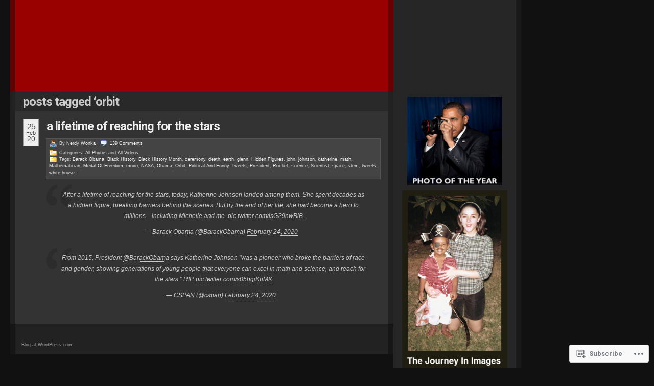

--- FILE ---
content_type: text/html; charset=UTF-8
request_url: https://obamadiary.wordpress.com/tag/orbit/
body_size: 24417
content:
<!DOCTYPE html PUBLIC "-//W3C//DTD XHTML 1.0 Transitional//EN" "http://www.w3.org/TR/xhtml1/DTD/xhtml1-transitional.dtd">
<!--[if IE 7]>
<html id="ie7" xmlns="http://www.w3.org/1999/xhtml" lang="en">
<![endif]-->
<!--[if (gt IE 7) | (!IE)]><!-->
<html xmlns="http://www.w3.org/1999/xhtml" lang="en">
<!--<![endif]-->
<head profile="http://gmpg.org/xfn/11">
<meta http-equiv="Content-Type" content="text/html; charset=UTF-8" />
<title>Orbit | The Obama Diary</title>
<link rel="pingback" href="https://obamadiary.wordpress.com/xmlrpc.php" />
<script type="text/javascript">
  WebFontConfig = {"google":{"families":["Roboto:b:latin,latin-ext"]},"api_url":"https:\/\/fonts-api.wp.com\/css"};
  (function() {
    var wf = document.createElement('script');
    wf.src = '/wp-content/plugins/custom-fonts/js/webfont.js';
    wf.type = 'text/javascript';
    wf.async = 'true';
    var s = document.getElementsByTagName('script')[0];
    s.parentNode.insertBefore(wf, s);
	})();
</script><style id="jetpack-custom-fonts-css">.wf-active h1{font-family:"Roboto",sans-serif;font-weight:700;font-style:normal}.wf-active h2, .wf-active h3, .wf-active h4, .wf-active h5, .wf-active h6{font-family:"Roboto",sans-serif;font-style:normal;font-weight:700}.wf-active h2{font-weight:700;font-style:normal}.wf-active #primary h3, .wf-active #primary h3 a, .wf-active #primary h4, .wf-active #primaryFirst h3, .wf-active #primaryFirst h4, .wf-active .single #primary .redo-asides h3, .wf-active .single #primaryFirst .redo-asides h3{font-weight:700;font-style:normal}.wf-active #primary .entry-content h2, .wf-active #primaryFirst .entry-content h2{font-weight:700;font-style:normal}.wf-active #primary .entry-content h3, .wf-active #primaryFirst .entry-content h3{font-weight:700;font-family:"Roboto",sans-serif;font-style:normal}.wf-active #primary .entry-content h4, .wf-active #primaryFirst .entry-content h4{font-weight:700;font-style:normal}.wf-active #primary .redo-asides h3, .wf-active #primaryFirst .redo-asides h3{font-weight:700;font-style:normal}.wf-active body.page .entry-content h3{font-style:normal;font-weight:700}.wf-active body.page .entry-content h4{font-style:normal;font-weight:700}.wf-active h3.entry-title{font-family:"Roboto",sans-serif;font-weight:700;font-style:normal}.wf-active .secondary h2, .wf-active .tertiary h2{font-weight:700;font-style:normal}.wf-active .sidenote h2{font-weight:700;font-style:normal}.wf-active #leavecomment, .wf-active .comments #loading{font-style:normal;font-weight:700}.wf-active #poststuff #title{font-style:normal;font-weight:700}.wf-active #wp-calendar h2{font-weight:700;font-style:normal}.wf-active #wp-calendar th{font-style:normal;font-weight:700}.wf-active .css_title{font-weight:700;font-style:normal}.wf-active .html_title{font-weight:700;font-style:normal}.wf-active .text_title{font-weight:700;font-style:normal}.wf-active .first-alt .relatedPosts h2{font-weight:700;font-style:normal}</style>
<meta name='robots' content='max-image-preview:large' />
<link rel='dns-prefetch' href='//s0.wp.com' />
<link rel="alternate" type="application/rss+xml" title="The Obama Diary &raquo; Feed" href="https://obamadiary.wordpress.com/feed/" />
<link rel="alternate" type="application/rss+xml" title="The Obama Diary &raquo; Comments Feed" href="https://obamadiary.wordpress.com/comments/feed/" />
<link rel="alternate" type="application/rss+xml" title="The Obama Diary &raquo; Orbit Tag Feed" href="https://obamadiary.wordpress.com/tag/orbit/feed/" />
	<script type="text/javascript">
		/* <![CDATA[ */
		function addLoadEvent(func) {
			var oldonload = window.onload;
			if (typeof window.onload != 'function') {
				window.onload = func;
			} else {
				window.onload = function () {
					oldonload();
					func();
				}
			}
		}
		/* ]]> */
	</script>
	<link crossorigin='anonymous' rel='stylesheet' id='all-css-0-1' href='/wp-content/mu-plugins/infinity/themes/pub/redoable-lite.css?m=1342116093i&cssminify=yes' type='text/css' media='all' />
<style id='wp-emoji-styles-inline-css'>

	img.wp-smiley, img.emoji {
		display: inline !important;
		border: none !important;
		box-shadow: none !important;
		height: 1em !important;
		width: 1em !important;
		margin: 0 0.07em !important;
		vertical-align: -0.1em !important;
		background: none !important;
		padding: 0 !important;
	}
/*# sourceURL=wp-emoji-styles-inline-css */
</style>
<link crossorigin='anonymous' rel='stylesheet' id='all-css-2-1' href='/wp-content/plugins/gutenberg-core/v22.4.2/build/styles/block-library/style.min.css?m=1769608164i&cssminify=yes' type='text/css' media='all' />
<style id='wp-block-library-inline-css'>
.has-text-align-justify {
	text-align:justify;
}
.has-text-align-justify{text-align:justify;}

/*# sourceURL=wp-block-library-inline-css */
</style><style id='global-styles-inline-css'>
:root{--wp--preset--aspect-ratio--square: 1;--wp--preset--aspect-ratio--4-3: 4/3;--wp--preset--aspect-ratio--3-4: 3/4;--wp--preset--aspect-ratio--3-2: 3/2;--wp--preset--aspect-ratio--2-3: 2/3;--wp--preset--aspect-ratio--16-9: 16/9;--wp--preset--aspect-ratio--9-16: 9/16;--wp--preset--color--black: #000000;--wp--preset--color--cyan-bluish-gray: #abb8c3;--wp--preset--color--white: #ffffff;--wp--preset--color--pale-pink: #f78da7;--wp--preset--color--vivid-red: #cf2e2e;--wp--preset--color--luminous-vivid-orange: #ff6900;--wp--preset--color--luminous-vivid-amber: #fcb900;--wp--preset--color--light-green-cyan: #7bdcb5;--wp--preset--color--vivid-green-cyan: #00d084;--wp--preset--color--pale-cyan-blue: #8ed1fc;--wp--preset--color--vivid-cyan-blue: #0693e3;--wp--preset--color--vivid-purple: #9b51e0;--wp--preset--gradient--vivid-cyan-blue-to-vivid-purple: linear-gradient(135deg,rgb(6,147,227) 0%,rgb(155,81,224) 100%);--wp--preset--gradient--light-green-cyan-to-vivid-green-cyan: linear-gradient(135deg,rgb(122,220,180) 0%,rgb(0,208,130) 100%);--wp--preset--gradient--luminous-vivid-amber-to-luminous-vivid-orange: linear-gradient(135deg,rgb(252,185,0) 0%,rgb(255,105,0) 100%);--wp--preset--gradient--luminous-vivid-orange-to-vivid-red: linear-gradient(135deg,rgb(255,105,0) 0%,rgb(207,46,46) 100%);--wp--preset--gradient--very-light-gray-to-cyan-bluish-gray: linear-gradient(135deg,rgb(238,238,238) 0%,rgb(169,184,195) 100%);--wp--preset--gradient--cool-to-warm-spectrum: linear-gradient(135deg,rgb(74,234,220) 0%,rgb(151,120,209) 20%,rgb(207,42,186) 40%,rgb(238,44,130) 60%,rgb(251,105,98) 80%,rgb(254,248,76) 100%);--wp--preset--gradient--blush-light-purple: linear-gradient(135deg,rgb(255,206,236) 0%,rgb(152,150,240) 100%);--wp--preset--gradient--blush-bordeaux: linear-gradient(135deg,rgb(254,205,165) 0%,rgb(254,45,45) 50%,rgb(107,0,62) 100%);--wp--preset--gradient--luminous-dusk: linear-gradient(135deg,rgb(255,203,112) 0%,rgb(199,81,192) 50%,rgb(65,88,208) 100%);--wp--preset--gradient--pale-ocean: linear-gradient(135deg,rgb(255,245,203) 0%,rgb(182,227,212) 50%,rgb(51,167,181) 100%);--wp--preset--gradient--electric-grass: linear-gradient(135deg,rgb(202,248,128) 0%,rgb(113,206,126) 100%);--wp--preset--gradient--midnight: linear-gradient(135deg,rgb(2,3,129) 0%,rgb(40,116,252) 100%);--wp--preset--font-size--small: 13px;--wp--preset--font-size--medium: 20px;--wp--preset--font-size--large: 36px;--wp--preset--font-size--x-large: 42px;--wp--preset--font-family--albert-sans: 'Albert Sans', sans-serif;--wp--preset--font-family--alegreya: Alegreya, serif;--wp--preset--font-family--arvo: Arvo, serif;--wp--preset--font-family--bodoni-moda: 'Bodoni Moda', serif;--wp--preset--font-family--bricolage-grotesque: 'Bricolage Grotesque', sans-serif;--wp--preset--font-family--cabin: Cabin, sans-serif;--wp--preset--font-family--chivo: Chivo, sans-serif;--wp--preset--font-family--commissioner: Commissioner, sans-serif;--wp--preset--font-family--cormorant: Cormorant, serif;--wp--preset--font-family--courier-prime: 'Courier Prime', monospace;--wp--preset--font-family--crimson-pro: 'Crimson Pro', serif;--wp--preset--font-family--dm-mono: 'DM Mono', monospace;--wp--preset--font-family--dm-sans: 'DM Sans', sans-serif;--wp--preset--font-family--dm-serif-display: 'DM Serif Display', serif;--wp--preset--font-family--domine: Domine, serif;--wp--preset--font-family--eb-garamond: 'EB Garamond', serif;--wp--preset--font-family--epilogue: Epilogue, sans-serif;--wp--preset--font-family--fahkwang: Fahkwang, sans-serif;--wp--preset--font-family--figtree: Figtree, sans-serif;--wp--preset--font-family--fira-sans: 'Fira Sans', sans-serif;--wp--preset--font-family--fjalla-one: 'Fjalla One', sans-serif;--wp--preset--font-family--fraunces: Fraunces, serif;--wp--preset--font-family--gabarito: Gabarito, system-ui;--wp--preset--font-family--ibm-plex-mono: 'IBM Plex Mono', monospace;--wp--preset--font-family--ibm-plex-sans: 'IBM Plex Sans', sans-serif;--wp--preset--font-family--ibarra-real-nova: 'Ibarra Real Nova', serif;--wp--preset--font-family--instrument-serif: 'Instrument Serif', serif;--wp--preset--font-family--inter: Inter, sans-serif;--wp--preset--font-family--josefin-sans: 'Josefin Sans', sans-serif;--wp--preset--font-family--jost: Jost, sans-serif;--wp--preset--font-family--libre-baskerville: 'Libre Baskerville', serif;--wp--preset--font-family--libre-franklin: 'Libre Franklin', sans-serif;--wp--preset--font-family--literata: Literata, serif;--wp--preset--font-family--lora: Lora, serif;--wp--preset--font-family--merriweather: Merriweather, serif;--wp--preset--font-family--montserrat: Montserrat, sans-serif;--wp--preset--font-family--newsreader: Newsreader, serif;--wp--preset--font-family--noto-sans-mono: 'Noto Sans Mono', sans-serif;--wp--preset--font-family--nunito: Nunito, sans-serif;--wp--preset--font-family--open-sans: 'Open Sans', sans-serif;--wp--preset--font-family--overpass: Overpass, sans-serif;--wp--preset--font-family--pt-serif: 'PT Serif', serif;--wp--preset--font-family--petrona: Petrona, serif;--wp--preset--font-family--piazzolla: Piazzolla, serif;--wp--preset--font-family--playfair-display: 'Playfair Display', serif;--wp--preset--font-family--plus-jakarta-sans: 'Plus Jakarta Sans', sans-serif;--wp--preset--font-family--poppins: Poppins, sans-serif;--wp--preset--font-family--raleway: Raleway, sans-serif;--wp--preset--font-family--roboto: Roboto, sans-serif;--wp--preset--font-family--roboto-slab: 'Roboto Slab', serif;--wp--preset--font-family--rubik: Rubik, sans-serif;--wp--preset--font-family--rufina: Rufina, serif;--wp--preset--font-family--sora: Sora, sans-serif;--wp--preset--font-family--source-sans-3: 'Source Sans 3', sans-serif;--wp--preset--font-family--source-serif-4: 'Source Serif 4', serif;--wp--preset--font-family--space-mono: 'Space Mono', monospace;--wp--preset--font-family--syne: Syne, sans-serif;--wp--preset--font-family--texturina: Texturina, serif;--wp--preset--font-family--urbanist: Urbanist, sans-serif;--wp--preset--font-family--work-sans: 'Work Sans', sans-serif;--wp--preset--spacing--20: 0.44rem;--wp--preset--spacing--30: 0.67rem;--wp--preset--spacing--40: 1rem;--wp--preset--spacing--50: 1.5rem;--wp--preset--spacing--60: 2.25rem;--wp--preset--spacing--70: 3.38rem;--wp--preset--spacing--80: 5.06rem;--wp--preset--shadow--natural: 6px 6px 9px rgba(0, 0, 0, 0.2);--wp--preset--shadow--deep: 12px 12px 50px rgba(0, 0, 0, 0.4);--wp--preset--shadow--sharp: 6px 6px 0px rgba(0, 0, 0, 0.2);--wp--preset--shadow--outlined: 6px 6px 0px -3px rgb(255, 255, 255), 6px 6px rgb(0, 0, 0);--wp--preset--shadow--crisp: 6px 6px 0px rgb(0, 0, 0);}:where(body) { margin: 0; }:where(.is-layout-flex){gap: 0.5em;}:where(.is-layout-grid){gap: 0.5em;}body .is-layout-flex{display: flex;}.is-layout-flex{flex-wrap: wrap;align-items: center;}.is-layout-flex > :is(*, div){margin: 0;}body .is-layout-grid{display: grid;}.is-layout-grid > :is(*, div){margin: 0;}body{padding-top: 0px;padding-right: 0px;padding-bottom: 0px;padding-left: 0px;}:root :where(.wp-element-button, .wp-block-button__link){background-color: #32373c;border-width: 0;color: #fff;font-family: inherit;font-size: inherit;font-style: inherit;font-weight: inherit;letter-spacing: inherit;line-height: inherit;padding-top: calc(0.667em + 2px);padding-right: calc(1.333em + 2px);padding-bottom: calc(0.667em + 2px);padding-left: calc(1.333em + 2px);text-decoration: none;text-transform: inherit;}.has-black-color{color: var(--wp--preset--color--black) !important;}.has-cyan-bluish-gray-color{color: var(--wp--preset--color--cyan-bluish-gray) !important;}.has-white-color{color: var(--wp--preset--color--white) !important;}.has-pale-pink-color{color: var(--wp--preset--color--pale-pink) !important;}.has-vivid-red-color{color: var(--wp--preset--color--vivid-red) !important;}.has-luminous-vivid-orange-color{color: var(--wp--preset--color--luminous-vivid-orange) !important;}.has-luminous-vivid-amber-color{color: var(--wp--preset--color--luminous-vivid-amber) !important;}.has-light-green-cyan-color{color: var(--wp--preset--color--light-green-cyan) !important;}.has-vivid-green-cyan-color{color: var(--wp--preset--color--vivid-green-cyan) !important;}.has-pale-cyan-blue-color{color: var(--wp--preset--color--pale-cyan-blue) !important;}.has-vivid-cyan-blue-color{color: var(--wp--preset--color--vivid-cyan-blue) !important;}.has-vivid-purple-color{color: var(--wp--preset--color--vivid-purple) !important;}.has-black-background-color{background-color: var(--wp--preset--color--black) !important;}.has-cyan-bluish-gray-background-color{background-color: var(--wp--preset--color--cyan-bluish-gray) !important;}.has-white-background-color{background-color: var(--wp--preset--color--white) !important;}.has-pale-pink-background-color{background-color: var(--wp--preset--color--pale-pink) !important;}.has-vivid-red-background-color{background-color: var(--wp--preset--color--vivid-red) !important;}.has-luminous-vivid-orange-background-color{background-color: var(--wp--preset--color--luminous-vivid-orange) !important;}.has-luminous-vivid-amber-background-color{background-color: var(--wp--preset--color--luminous-vivid-amber) !important;}.has-light-green-cyan-background-color{background-color: var(--wp--preset--color--light-green-cyan) !important;}.has-vivid-green-cyan-background-color{background-color: var(--wp--preset--color--vivid-green-cyan) !important;}.has-pale-cyan-blue-background-color{background-color: var(--wp--preset--color--pale-cyan-blue) !important;}.has-vivid-cyan-blue-background-color{background-color: var(--wp--preset--color--vivid-cyan-blue) !important;}.has-vivid-purple-background-color{background-color: var(--wp--preset--color--vivid-purple) !important;}.has-black-border-color{border-color: var(--wp--preset--color--black) !important;}.has-cyan-bluish-gray-border-color{border-color: var(--wp--preset--color--cyan-bluish-gray) !important;}.has-white-border-color{border-color: var(--wp--preset--color--white) !important;}.has-pale-pink-border-color{border-color: var(--wp--preset--color--pale-pink) !important;}.has-vivid-red-border-color{border-color: var(--wp--preset--color--vivid-red) !important;}.has-luminous-vivid-orange-border-color{border-color: var(--wp--preset--color--luminous-vivid-orange) !important;}.has-luminous-vivid-amber-border-color{border-color: var(--wp--preset--color--luminous-vivid-amber) !important;}.has-light-green-cyan-border-color{border-color: var(--wp--preset--color--light-green-cyan) !important;}.has-vivid-green-cyan-border-color{border-color: var(--wp--preset--color--vivid-green-cyan) !important;}.has-pale-cyan-blue-border-color{border-color: var(--wp--preset--color--pale-cyan-blue) !important;}.has-vivid-cyan-blue-border-color{border-color: var(--wp--preset--color--vivid-cyan-blue) !important;}.has-vivid-purple-border-color{border-color: var(--wp--preset--color--vivid-purple) !important;}.has-vivid-cyan-blue-to-vivid-purple-gradient-background{background: var(--wp--preset--gradient--vivid-cyan-blue-to-vivid-purple) !important;}.has-light-green-cyan-to-vivid-green-cyan-gradient-background{background: var(--wp--preset--gradient--light-green-cyan-to-vivid-green-cyan) !important;}.has-luminous-vivid-amber-to-luminous-vivid-orange-gradient-background{background: var(--wp--preset--gradient--luminous-vivid-amber-to-luminous-vivid-orange) !important;}.has-luminous-vivid-orange-to-vivid-red-gradient-background{background: var(--wp--preset--gradient--luminous-vivid-orange-to-vivid-red) !important;}.has-very-light-gray-to-cyan-bluish-gray-gradient-background{background: var(--wp--preset--gradient--very-light-gray-to-cyan-bluish-gray) !important;}.has-cool-to-warm-spectrum-gradient-background{background: var(--wp--preset--gradient--cool-to-warm-spectrum) !important;}.has-blush-light-purple-gradient-background{background: var(--wp--preset--gradient--blush-light-purple) !important;}.has-blush-bordeaux-gradient-background{background: var(--wp--preset--gradient--blush-bordeaux) !important;}.has-luminous-dusk-gradient-background{background: var(--wp--preset--gradient--luminous-dusk) !important;}.has-pale-ocean-gradient-background{background: var(--wp--preset--gradient--pale-ocean) !important;}.has-electric-grass-gradient-background{background: var(--wp--preset--gradient--electric-grass) !important;}.has-midnight-gradient-background{background: var(--wp--preset--gradient--midnight) !important;}.has-small-font-size{font-size: var(--wp--preset--font-size--small) !important;}.has-medium-font-size{font-size: var(--wp--preset--font-size--medium) !important;}.has-large-font-size{font-size: var(--wp--preset--font-size--large) !important;}.has-x-large-font-size{font-size: var(--wp--preset--font-size--x-large) !important;}.has-albert-sans-font-family{font-family: var(--wp--preset--font-family--albert-sans) !important;}.has-alegreya-font-family{font-family: var(--wp--preset--font-family--alegreya) !important;}.has-arvo-font-family{font-family: var(--wp--preset--font-family--arvo) !important;}.has-bodoni-moda-font-family{font-family: var(--wp--preset--font-family--bodoni-moda) !important;}.has-bricolage-grotesque-font-family{font-family: var(--wp--preset--font-family--bricolage-grotesque) !important;}.has-cabin-font-family{font-family: var(--wp--preset--font-family--cabin) !important;}.has-chivo-font-family{font-family: var(--wp--preset--font-family--chivo) !important;}.has-commissioner-font-family{font-family: var(--wp--preset--font-family--commissioner) !important;}.has-cormorant-font-family{font-family: var(--wp--preset--font-family--cormorant) !important;}.has-courier-prime-font-family{font-family: var(--wp--preset--font-family--courier-prime) !important;}.has-crimson-pro-font-family{font-family: var(--wp--preset--font-family--crimson-pro) !important;}.has-dm-mono-font-family{font-family: var(--wp--preset--font-family--dm-mono) !important;}.has-dm-sans-font-family{font-family: var(--wp--preset--font-family--dm-sans) !important;}.has-dm-serif-display-font-family{font-family: var(--wp--preset--font-family--dm-serif-display) !important;}.has-domine-font-family{font-family: var(--wp--preset--font-family--domine) !important;}.has-eb-garamond-font-family{font-family: var(--wp--preset--font-family--eb-garamond) !important;}.has-epilogue-font-family{font-family: var(--wp--preset--font-family--epilogue) !important;}.has-fahkwang-font-family{font-family: var(--wp--preset--font-family--fahkwang) !important;}.has-figtree-font-family{font-family: var(--wp--preset--font-family--figtree) !important;}.has-fira-sans-font-family{font-family: var(--wp--preset--font-family--fira-sans) !important;}.has-fjalla-one-font-family{font-family: var(--wp--preset--font-family--fjalla-one) !important;}.has-fraunces-font-family{font-family: var(--wp--preset--font-family--fraunces) !important;}.has-gabarito-font-family{font-family: var(--wp--preset--font-family--gabarito) !important;}.has-ibm-plex-mono-font-family{font-family: var(--wp--preset--font-family--ibm-plex-mono) !important;}.has-ibm-plex-sans-font-family{font-family: var(--wp--preset--font-family--ibm-plex-sans) !important;}.has-ibarra-real-nova-font-family{font-family: var(--wp--preset--font-family--ibarra-real-nova) !important;}.has-instrument-serif-font-family{font-family: var(--wp--preset--font-family--instrument-serif) !important;}.has-inter-font-family{font-family: var(--wp--preset--font-family--inter) !important;}.has-josefin-sans-font-family{font-family: var(--wp--preset--font-family--josefin-sans) !important;}.has-jost-font-family{font-family: var(--wp--preset--font-family--jost) !important;}.has-libre-baskerville-font-family{font-family: var(--wp--preset--font-family--libre-baskerville) !important;}.has-libre-franklin-font-family{font-family: var(--wp--preset--font-family--libre-franklin) !important;}.has-literata-font-family{font-family: var(--wp--preset--font-family--literata) !important;}.has-lora-font-family{font-family: var(--wp--preset--font-family--lora) !important;}.has-merriweather-font-family{font-family: var(--wp--preset--font-family--merriweather) !important;}.has-montserrat-font-family{font-family: var(--wp--preset--font-family--montserrat) !important;}.has-newsreader-font-family{font-family: var(--wp--preset--font-family--newsreader) !important;}.has-noto-sans-mono-font-family{font-family: var(--wp--preset--font-family--noto-sans-mono) !important;}.has-nunito-font-family{font-family: var(--wp--preset--font-family--nunito) !important;}.has-open-sans-font-family{font-family: var(--wp--preset--font-family--open-sans) !important;}.has-overpass-font-family{font-family: var(--wp--preset--font-family--overpass) !important;}.has-pt-serif-font-family{font-family: var(--wp--preset--font-family--pt-serif) !important;}.has-petrona-font-family{font-family: var(--wp--preset--font-family--petrona) !important;}.has-piazzolla-font-family{font-family: var(--wp--preset--font-family--piazzolla) !important;}.has-playfair-display-font-family{font-family: var(--wp--preset--font-family--playfair-display) !important;}.has-plus-jakarta-sans-font-family{font-family: var(--wp--preset--font-family--plus-jakarta-sans) !important;}.has-poppins-font-family{font-family: var(--wp--preset--font-family--poppins) !important;}.has-raleway-font-family{font-family: var(--wp--preset--font-family--raleway) !important;}.has-roboto-font-family{font-family: var(--wp--preset--font-family--roboto) !important;}.has-roboto-slab-font-family{font-family: var(--wp--preset--font-family--roboto-slab) !important;}.has-rubik-font-family{font-family: var(--wp--preset--font-family--rubik) !important;}.has-rufina-font-family{font-family: var(--wp--preset--font-family--rufina) !important;}.has-sora-font-family{font-family: var(--wp--preset--font-family--sora) !important;}.has-source-sans-3-font-family{font-family: var(--wp--preset--font-family--source-sans-3) !important;}.has-source-serif-4-font-family{font-family: var(--wp--preset--font-family--source-serif-4) !important;}.has-space-mono-font-family{font-family: var(--wp--preset--font-family--space-mono) !important;}.has-syne-font-family{font-family: var(--wp--preset--font-family--syne) !important;}.has-texturina-font-family{font-family: var(--wp--preset--font-family--texturina) !important;}.has-urbanist-font-family{font-family: var(--wp--preset--font-family--urbanist) !important;}.has-work-sans-font-family{font-family: var(--wp--preset--font-family--work-sans) !important;}
/*# sourceURL=global-styles-inline-css */
</style>

<style id='classic-theme-styles-inline-css'>
.wp-block-button__link{background-color:#32373c;border-radius:9999px;box-shadow:none;color:#fff;font-size:1.125em;padding:calc(.667em + 2px) calc(1.333em + 2px);text-decoration:none}.wp-block-file__button{background:#32373c;color:#fff}.wp-block-accordion-heading{margin:0}.wp-block-accordion-heading__toggle{background-color:inherit!important;color:inherit!important}.wp-block-accordion-heading__toggle:not(:focus-visible){outline:none}.wp-block-accordion-heading__toggle:focus,.wp-block-accordion-heading__toggle:hover{background-color:inherit!important;border:none;box-shadow:none;color:inherit;padding:var(--wp--preset--spacing--20,1em) 0;text-decoration:none}.wp-block-accordion-heading__toggle:focus-visible{outline:auto;outline-offset:0}
/*# sourceURL=/wp-content/plugins/gutenberg-core/v22.4.2/build/styles/block-library/classic.min.css */
</style>
<link crossorigin='anonymous' rel='stylesheet' id='all-css-4-1' href='/_static/??-eJyFkNFuwzAIRX9ohKZL1e5h2rfYDvVY7dgyZN3+vrRV102T0hcE6B7ggscKoUxKk2JNc+RJMBSfSjgIrrt+1/UgnGsiaPTZDTiy6I8CRL8TdUHkCX8NyjPcZzWyfq5Oz4pMIztKlE22hB15jKSGyy0Hpa9lpNoa8L42EgGLmecM+m675B93bWOdPTYai/PmL7ESPjR0u2yfOBzaY30je1W0NF7M3MslKFIBe7BTLtOfAvbJcTujb/m13w6b4fllt1p/nACON6mU&cssminify=yes' type='text/css' media='all' />
<link crossorigin='anonymous' rel='stylesheet' id='print-css-5-1' href='/wp-content/mu-plugins/global-print/global-print.css?m=1465851035i&cssminify=yes' type='text/css' media='print' />
<style id='jetpack-global-styles-frontend-style-inline-css'>
:root { --font-headings: unset; --font-base: unset; --font-headings-default: -apple-system,BlinkMacSystemFont,"Segoe UI",Roboto,Oxygen-Sans,Ubuntu,Cantarell,"Helvetica Neue",sans-serif; --font-base-default: -apple-system,BlinkMacSystemFont,"Segoe UI",Roboto,Oxygen-Sans,Ubuntu,Cantarell,"Helvetica Neue",sans-serif;}
/*# sourceURL=jetpack-global-styles-frontend-style-inline-css */
</style>
<link crossorigin='anonymous' rel='stylesheet' id='all-css-8-1' href='/wp-content/themes/h4/global.css?m=1420737423i&cssminify=yes' type='text/css' media='all' />
<script type="text/javascript" id="wpcom-actionbar-placeholder-js-extra">
/* <![CDATA[ */
var actionbardata = {"siteID":"13410981","postID":"0","siteURL":"https://obamadiary.wordpress.com","xhrURL":"https://obamadiary.wordpress.com/wp-admin/admin-ajax.php","nonce":"25beab2906","isLoggedIn":"","statusMessage":"","subsEmailDefault":"instantly","proxyScriptUrl":"https://s0.wp.com/wp-content/js/wpcom-proxy-request.js?m=1513050504i&amp;ver=20211021","i18n":{"followedText":"New posts from this site will now appear in your \u003Ca href=\"https://wordpress.com/reader\"\u003EReader\u003C/a\u003E","foldBar":"Collapse this bar","unfoldBar":"Expand this bar","shortLinkCopied":"Shortlink copied to clipboard."}};
//# sourceURL=wpcom-actionbar-placeholder-js-extra
/* ]]> */
</script>
<script type="text/javascript" id="jetpack-mu-wpcom-settings-js-before">
/* <![CDATA[ */
var JETPACK_MU_WPCOM_SETTINGS = {"assetsUrl":"https://s0.wp.com/wp-content/mu-plugins/jetpack-mu-wpcom-plugin/sun/jetpack_vendor/automattic/jetpack-mu-wpcom/src/build/"};
//# sourceURL=jetpack-mu-wpcom-settings-js-before
/* ]]> */
</script>
<script crossorigin='anonymous' type='text/javascript'  src='/wp-content/js/rlt-proxy.js?m=1720530689i'></script>
<script type="text/javascript" id="rlt-proxy-js-after">
/* <![CDATA[ */
	rltInitialize( {"token":null,"iframeOrigins":["https:\/\/widgets.wp.com"]} );
//# sourceURL=rlt-proxy-js-after
/* ]]> */
</script>
<link rel="EditURI" type="application/rsd+xml" title="RSD" href="https://obamadiary.wordpress.com/xmlrpc.php?rsd" />
<meta name="generator" content="WordPress.com" />

<!-- Jetpack Open Graph Tags -->
<meta property="og:type" content="website" />
<meta property="og:title" content="Orbit &#8211; The Obama Diary" />
<meta property="og:url" content="https://obamadiary.wordpress.com/tag/orbit/" />
<meta property="og:site_name" content="The Obama Diary" />
<meta property="og:image" content="https://secure.gravatar.com/blavatar/03aa387e1548d4e58fc2ca86e60f7bf9f287a2b2fdf3f406b7d31027ea328a18?s=200&#038;ts=1769785360" />
<meta property="og:image:width" content="200" />
<meta property="og:image:height" content="200" />
<meta property="og:image:alt" content="" />
<meta property="og:locale" content="en_US" />
<meta property="fb:app_id" content="249643311490" />
<meta name="twitter:creator" content="@TheObamaDiary" />
<meta name="twitter:site" content="@TheObamaDiary" />

<!-- End Jetpack Open Graph Tags -->
<link rel="shortcut icon" type="image/x-icon" href="https://secure.gravatar.com/blavatar/03aa387e1548d4e58fc2ca86e60f7bf9f287a2b2fdf3f406b7d31027ea328a18?s=32" sizes="16x16" />
<link rel="icon" type="image/x-icon" href="https://secure.gravatar.com/blavatar/03aa387e1548d4e58fc2ca86e60f7bf9f287a2b2fdf3f406b7d31027ea328a18?s=32" sizes="16x16" />
<link rel="apple-touch-icon" href="https://secure.gravatar.com/blavatar/03aa387e1548d4e58fc2ca86e60f7bf9f287a2b2fdf3f406b7d31027ea328a18?s=114" />
<link rel='openid.server' href='https://obamadiary.wordpress.com/?openidserver=1' />
<link rel='openid.delegate' href='https://obamadiary.wordpress.com/' />
<link rel="search" type="application/opensearchdescription+xml" href="https://obamadiary.wordpress.com/osd.xml" title="The Obama Diary" />
<link rel="search" type="application/opensearchdescription+xml" href="https://s1.wp.com/opensearch.xml" title="WordPress.com" />
		<style id="wpcom-hotfix-masterbar-style">
			@media screen and (min-width: 783px) {
				#wpadminbar .quicklinks li#wp-admin-bar-my-account.with-avatar > a img {
					margin-top: 5px;
				}
			}
		</style>
		<meta name="description" content="Posts about Orbit written by Nerdy Wonka" />
<style type="text/css">
#header_content {
	background:#900 url() center repeat-y;
}
#header_content #title {
	display: none;
}
</style>
<link crossorigin='anonymous' rel='stylesheet' id='all-css-0-3' href='/wp-content/mu-plugins/jetpack-plugin/sun/_inc/build/subscriptions/subscriptions.min.css?m=1753981412i&cssminify=yes' type='text/css' media='all' />
</head>

	


<body class="wordpress k2 y2026 m01 d30 h10 archive customizer-styles-applied jetpack-reblog-enabled" >

	<div id="header">
		<div class="top">

			<div id="header_content" onclick="document.location='https://obamadiary.wordpress.com';" style="cursor: pointer;">
				<div id="title" class="title">
					<h1><a href="https://obamadiary.wordpress.com/" title="Back to the front page">The Obama Diary</a></h1>
				</div>

				<div id="rightcolumnheader">
								</div>

			</div>

		</div>

	</div>

		<div class="navigation-menu">
			</div>
	
<div id="page">
	<hr />
<div class="content">

	<div id="middlecolumn">

		<div id="primary">
			
				<div id="primarycontent" class="hfeed">
					
			<h2>
		Posts Tagged &#8216;Orbit		</h2>
	
	
	

	
	<!--  Added to display wp-recent-links plugin -->
	<!-- end add for wp-recent-links plugin -->

			<div id="post-229452" class="p0 publish author-utaustinliberal y2020 m02 d25 h05 post-229452 post type-post status-publish format-standard hentry category-all-photos category-all-videos tag-barack-obama tag-black-history tag-black-history-month tag-ceremony tag-death tag-earth tag-glenn tag-hidden-figures tag-john tag-johnson tag-katherine tag-math tag-mathematician tag-medal-of-freedom tag-moon tag-nasa tag-obama tag-orbit tag-political-and-funny-tweets tag-president tag-rocket tag-science tag-scientist tag-space tag-stem tag-tweets tag-white-house  ">
			<div class="entry-head">
				<div class="published_sm" title="2020-02-25T10:46:04-0500"><div class="day">25</div><div class="month">Feb</div><div class="year">20</div></div>

				<h3 class="entry-title"><a href="https://obamadiary.wordpress.com/2020/02/25/a-lifetime-of-reaching-for-the-stars/" rel="bookmark">A Lifetime Of Reaching For The&nbsp;Stars</a></h3>
				
				<div class="entry-meta">

					<div class="meta-row">
						<span class="authordata">By <span class="vcard author"><a href="https://obamadiary.wordpress.com/author/utaustinliberal/" class="url fn">Nerdy Wonka</a></span></span>
						<a href="https://obamadiary.wordpress.com/2020/02/25/a-lifetime-of-reaching-for-the-stars/#comments" class="commentslink" >139&nbsp;<span>Comments</span></a>					</div>

					<div class="meta-row">
						<span class="entry-category">Categories: <a href="https://obamadiary.wordpress.com/category/all-photos/" title="View all posts in All Photos">All Photos</a> and <a href="https://obamadiary.wordpress.com/category/all-videos/" title="View all posts in All Videos">All Videos</a></span>
					<br />
					<span class="entry-category">Tags: <a href="https://obamadiary.wordpress.com/tag/barack-obama/" rel="tag">Barack Obama</a>, <a href="https://obamadiary.wordpress.com/tag/black-history/" rel="tag">Black History</a>, <a href="https://obamadiary.wordpress.com/tag/black-history-month/" rel="tag">Black History Month</a>, <a href="https://obamadiary.wordpress.com/tag/ceremony/" rel="tag">ceremony</a>, <a href="https://obamadiary.wordpress.com/tag/death/" rel="tag">death</a>, <a href="https://obamadiary.wordpress.com/tag/earth/" rel="tag">earth</a>, <a href="https://obamadiary.wordpress.com/tag/glenn/" rel="tag">glenn</a>, <a href="https://obamadiary.wordpress.com/tag/hidden-figures/" rel="tag">Hidden Figures</a>, <a href="https://obamadiary.wordpress.com/tag/john/" rel="tag">john</a>, <a href="https://obamadiary.wordpress.com/tag/johnson/" rel="tag">johnson</a>, <a href="https://obamadiary.wordpress.com/tag/katherine/" rel="tag">katherine</a>, <a href="https://obamadiary.wordpress.com/tag/math/" rel="tag">math</a>, <a href="https://obamadiary.wordpress.com/tag/mathematician/" rel="tag">Mathematician</a>, <a href="https://obamadiary.wordpress.com/tag/medal-of-freedom/" rel="tag">Medal Of Freedom</a>, <a href="https://obamadiary.wordpress.com/tag/moon/" rel="tag">moon</a>, <a href="https://obamadiary.wordpress.com/tag/nasa/" rel="tag">NASA</a>, <a href="https://obamadiary.wordpress.com/tag/obama/" rel="tag">Obama</a>, <a href="https://obamadiary.wordpress.com/tag/orbit/" rel="tag">Orbit</a>, <a href="https://obamadiary.wordpress.com/tag/political-and-funny-tweets/" rel="tag">Political And Funny Tweets</a>, <a href="https://obamadiary.wordpress.com/tag/president/" rel="tag">President</a>, <a href="https://obamadiary.wordpress.com/tag/rocket/" rel="tag">Rocket</a>, <a href="https://obamadiary.wordpress.com/tag/science/" rel="tag">science</a>, <a href="https://obamadiary.wordpress.com/tag/scientist/" rel="tag">Scientist</a>, <a href="https://obamadiary.wordpress.com/tag/space/" rel="tag">space</a>, <a href="https://obamadiary.wordpress.com/tag/stem/" rel="tag">stem</a>, <a href="https://obamadiary.wordpress.com/tag/tweets/" rel="tag">tweets</a>, <a href="https://obamadiary.wordpress.com/tag/white-house/" rel="tag">white house</a><br /></span>
					</div>
				</div> <!-- .entry-meta -->
			</div> <!-- .entry-head -->

			<div class="entry-content">
				<!-- or (function_exists('is_tag') and is_tag()) -->
				<p style="text-align:center;"><div class="embed-twitter"><blockquote class="twitter-tweet" align="center" data-width="550" data-lang="en" data-dnt="true" data-partner="jetpack"><p lang="en" dir="ltr">After a lifetime of reaching for the stars, today, Katherine Johnson landed among them. She spent decades as a hidden figure, breaking barriers behind the scenes. But by the end of her life, she had become a hero to millions—including Michelle and me. <a href="https://t.co/isG29nwBiB">pic.twitter.com/isG29nwBiB</a></p>&mdash; Barack Obama (@BarackObama) <a href="https://twitter.com/BarackObama/status/1232061971148746754?ref_src=twsrc%5Etfw">February 24, 2020</a></blockquote></div></p>
<p style="text-align:center;"><div class="embed-twitter"><blockquote class="twitter-tweet" align="center" data-width="550" data-lang="en" data-dnt="true" data-partner="jetpack"><p lang="en" dir="ltr">From 2015, President <a href="https://twitter.com/BarackObama?ref_src=twsrc%5Etfw">@BarackObama</a> says Katherine Johnson &quot;was a pioneer who broke the barriers of race and gender, showing generations of young people that everyone can excel in math and science, and reach for the stars.&quot; RIP. <a href="https://t.co/s05hgjKpMK">pic.twitter.com/s05hgjKpMK</a></p>&mdash; CSPAN (@cspan) <a href="https://twitter.com/cspan/status/1231956626833334273?ref_src=twsrc%5Etfw">February 24, 2020</a></blockquote></div></p>

																</div> <!-- .entry-content -->

		</div> <!-- #post-ID -->

	
	 <!-- added for wp-recent-links plugin -->

	<!-- added for wp-recent-links plugin -->
		<!-- end add -->

	
	<hr />

	
	
	<div class="navigation ">
		<div class="left"></div>
		<div class="right"></div>
		<div class="clear"></div>
	</div>

	
	<hr />

				</div>

			
		</div><!-- #primary -->
	</div>

	<div id="rightcolumn">
		<hr />

<div class="secondary">

	<div id="current-content">

<div id="media_image-60" class="module widget_media_image"><style>.widget.widget_media_image { overflow: hidden; }.widget.widget_media_image img { height: auto; max-width: 100%; }</style><a href="http://theobamadiary.com/category/2015-photo-of-the-year/"><img width="186" height="174" src="https://obamadiary.wordpress.com/wp-content/uploads/2015/12/2015photo.png?w=186" class="image wp-image-212458 aligncenter attachment-210x174 size-210x174" alt="" style="max-width: 100%; height: auto;" decoding="async" loading="lazy" srcset="https://obamadiary.wordpress.com/wp-content/uploads/2015/12/2015photo.png?w=186 186w, https://obamadiary.wordpress.com/wp-content/uploads/2015/12/2015photo.png 200w" sizes="(max-width: 186px) 100vw, 186px" data-attachment-id="212458" data-permalink="https://obamadiary.wordpress.com/2015photo/" data-orig-file="https://obamadiary.wordpress.com/wp-content/uploads/2015/12/2015photo.png" data-orig-size="200,187" data-comments-opened="1" data-image-meta="{&quot;aperture&quot;:&quot;0&quot;,&quot;credit&quot;:&quot;&quot;,&quot;camera&quot;:&quot;&quot;,&quot;caption&quot;:&quot;&quot;,&quot;created_timestamp&quot;:&quot;0&quot;,&quot;copyright&quot;:&quot;&quot;,&quot;focal_length&quot;:&quot;0&quot;,&quot;iso&quot;:&quot;0&quot;,&quot;shutter_speed&quot;:&quot;0&quot;,&quot;title&quot;:&quot;&quot;,&quot;orientation&quot;:&quot;0&quot;}" data-image-title="2015PHOTO" data-image-description="" data-image-caption="" data-medium-file="https://obamadiary.wordpress.com/wp-content/uploads/2015/12/2015photo.png?w=200" data-large-file="https://obamadiary.wordpress.com/wp-content/uploads/2015/12/2015photo.png?w=200" /></a></div><div id="media_image-58" class="module widget_media_image"><style>.widget.widget_media_image { overflow: hidden; }.widget.widget_media_image img { height: auto; max-width: 100%; }</style><a href="http://theobamadiary.com/2014/08/04/53-years-the-journey-in-images/"><img width="206" height="351" src="https://obamadiary.wordpress.com/wp-content/uploads/2014/08/1963.png?w=206" class="image wp-image-182570 aligncenter attachment-206x380 size-206x380" alt="" style="max-width: 100%; height: auto;" decoding="async" loading="lazy" srcset="https://obamadiary.wordpress.com/wp-content/uploads/2014/08/1963.png?w=206 206w, https://obamadiary.wordpress.com/wp-content/uploads/2014/08/1963.png?w=147 147w, https://obamadiary.wordpress.com/wp-content/uploads/2014/08/1963.png?w=176 176w, https://obamadiary.wordpress.com/wp-content/uploads/2014/08/1963.png 329w" sizes="(max-width: 206px) 100vw, 206px" data-attachment-id="182570" data-permalink="https://obamadiary.wordpress.com/1963-2/" data-orig-file="https://obamadiary.wordpress.com/wp-content/uploads/2014/08/1963.png" data-orig-size="329,560" data-comments-opened="1" data-image-meta="{&quot;aperture&quot;:&quot;0&quot;,&quot;credit&quot;:&quot;&quot;,&quot;camera&quot;:&quot;&quot;,&quot;caption&quot;:&quot;&quot;,&quot;created_timestamp&quot;:&quot;0&quot;,&quot;copyright&quot;:&quot;&quot;,&quot;focal_length&quot;:&quot;0&quot;,&quot;iso&quot;:&quot;0&quot;,&quot;shutter_speed&quot;:&quot;0&quot;,&quot;title&quot;:&quot;&quot;,&quot;orientation&quot;:&quot;0&quot;}" data-image-title="1963" data-image-description="" data-image-caption="" data-medium-file="https://obamadiary.wordpress.com/wp-content/uploads/2014/08/1963.png?w=176" data-large-file="https://obamadiary.wordpress.com/wp-content/uploads/2014/08/1963.png?w=329" /></a></div><div id="media_image-59" class="module widget_media_image"><style>.widget.widget_media_image { overflow: hidden; }.widget.widget_media_image img { height: auto; max-width: 100%; }</style><a href="http://www.barackobamafoundation.org/"><img width="200" height="66" src="https://obamadiary.wordpress.com/wp-content/uploads/2015/02/screen-shot-2015-02-08-at-14-45-53.png?w=200" class="image wp-image-197208 aligncenter attachment-200x80 size-200x80" alt="" style="max-width: 100%; height: auto;" decoding="async" loading="lazy" srcset="https://obamadiary.wordpress.com/wp-content/uploads/2015/02/screen-shot-2015-02-08-at-14-45-53.png?w=200 200w, https://obamadiary.wordpress.com/wp-content/uploads/2015/02/screen-shot-2015-02-08-at-14-45-53.png 234w" sizes="(max-width: 200px) 100vw, 200px" data-attachment-id="197208" data-permalink="https://obamadiary.wordpress.com/screen-shot-2015-02-08-at-14-45-53/" data-orig-file="https://obamadiary.wordpress.com/wp-content/uploads/2015/02/screen-shot-2015-02-08-at-14-45-53.png" data-orig-size="234,77" data-comments-opened="1" data-image-meta="{&quot;aperture&quot;:&quot;0&quot;,&quot;credit&quot;:&quot;&quot;,&quot;camera&quot;:&quot;&quot;,&quot;caption&quot;:&quot;&quot;,&quot;created_timestamp&quot;:&quot;0&quot;,&quot;copyright&quot;:&quot;&quot;,&quot;focal_length&quot;:&quot;0&quot;,&quot;iso&quot;:&quot;0&quot;,&quot;shutter_speed&quot;:&quot;0&quot;,&quot;title&quot;:&quot;&quot;,&quot;orientation&quot;:&quot;0&quot;}" data-image-title="Screen Shot 2015-02-08 at 14.45.53" data-image-description="" data-image-caption="" data-medium-file="https://obamadiary.wordpress.com/wp-content/uploads/2015/02/screen-shot-2015-02-08-at-14-45-53.png?w=234" data-large-file="https://obamadiary.wordpress.com/wp-content/uploads/2015/02/screen-shot-2015-02-08-at-14-45-53.png?w=234" /></a></div>
		<div id="recent-posts-3" class="module widget_recent_entries">
		<h2 class="widgettitle">The Last 20 Posts</h2>

		<ul>
											<li>
					<a href="https://obamadiary.wordpress.com/2025/08/08/gerrymander/">Gerrymander</a>
									</li>
											<li>
					<a href="https://obamadiary.wordpress.com/2025/07/14/democracy-forum-3/">Democracy Forum</a>
									</li>
											<li>
					<a href="https://obamadiary.wordpress.com/2025/05/19/the-biden-family/">The Biden Family</a>
									</li>
											<li>
					<a href="https://obamadiary.wordpress.com/2025/05/11/girls-alliance-kenya/">Girls Alliance: Kenya</a>
									</li>
											<li>
					<a href="https://obamadiary.wordpress.com/2025/03/19/fatou-baldeh/">Fatou Baldeh</a>
									</li>
											<li>
					<a href="https://obamadiary.wordpress.com/2025/03/14/imo-podcast/">IMO Podcast</a>
									</li>
											<li>
					<a href="https://obamadiary.wordpress.com/2025/03/08/critical-need/">Critical Need</a>
									</li>
											<li>
					<a href="https://obamadiary.wordpress.com/2025/01/20/the-happy-place/">The Happy Place</a>
									</li>
											<li>
					<a href="https://obamadiary.wordpress.com/2024/11/22/our-oceans/">Our Oceans</a>
									</li>
											<li>
					<a href="https://obamadiary.wordpress.com/2024/11/20/democracy-forum-2/">Democracy Forum</a>
									</li>
											<li>
					<a href="https://obamadiary.wordpress.com/2024/11/12/judith-jamison/">Judith Jamison</a>
									</li>
											<li>
					<a href="https://obamadiary.wordpress.com/2024/11/05/first-time-voter/">First Time Voter</a>
									</li>
											<li>
					<a href="https://obamadiary.wordpress.com/2024/11/04/throwback/">Throwback</a>
									</li>
											<li>
					<a href="https://obamadiary.wordpress.com/2024/10/31/values/">Values</a>
									</li>
											<li>
					<a href="https://obamadiary.wordpress.com/2024/10/28/michelle-obama-the-closer/">Michelle Obama: The&nbsp;Closer</a>
									</li>
											<li>
					<a href="https://obamadiary.wordpress.com/2024/10/23/florida-north-carolina/">Florida/North Carolina</a>
									</li>
											<li>
					<a href="https://obamadiary.wordpress.com/2024/10/16/flotus-and-kelly/">FLOTUS And Kelly</a>
									</li>
											<li>
					<a href="https://obamadiary.wordpress.com/2024/10/14/futures-series-meg-thee-stallion/">Futures Series: Meg Thee&nbsp;Stallion</a>
									</li>
											<li>
					<a href="https://obamadiary.wordpress.com/2024/10/10/age-africa/">AGE Africa</a>
									</li>
											<li>
					<a href="https://obamadiary.wordpress.com/2024/09/27/the-dap/">The Dap</a>
									</li>
					</ul>

		</div><div id="media_image-51" class="module widget_media_image"><style>.widget.widget_media_image { overflow: hidden; }.widget.widget_media_image img { height: auto; max-width: 100%; }</style><a href="http://theobamadiary.com/2013/11/28/a-thanksgiving-rise-and-shine-50-thank-yous-to-the-president/"><img width="183" height="150" src="https://obamadiary.wordpress.com/wp-content/uploads/2013/11/thank-you-0bama.png?w=183" class="image wp-image-147870 aligncenter attachment-200x150 size-200x150" alt="" style="max-width: 100%; height: auto;" decoding="async" loading="lazy" srcset="https://obamadiary.wordpress.com/wp-content/uploads/2013/11/thank-you-0bama.png?w=183 183w, https://obamadiary.wordpress.com/wp-content/uploads/2013/11/thank-you-0bama.png?w=366 366w, https://obamadiary.wordpress.com/wp-content/uploads/2013/11/thank-you-0bama.png?w=250 250w, https://obamadiary.wordpress.com/wp-content/uploads/2013/11/thank-you-0bama.png?w=300 300w" sizes="(max-width: 183px) 100vw, 183px" data-attachment-id="147870" data-permalink="https://obamadiary.wordpress.com/thank-you-0bama-2/" data-orig-file="https://obamadiary.wordpress.com/wp-content/uploads/2013/11/thank-you-0bama.png" data-orig-size="370,303" data-comments-opened="1" data-image-meta="{&quot;aperture&quot;:&quot;0&quot;,&quot;credit&quot;:&quot;&quot;,&quot;camera&quot;:&quot;&quot;,&quot;caption&quot;:&quot;&quot;,&quot;created_timestamp&quot;:&quot;0&quot;,&quot;copyright&quot;:&quot;&quot;,&quot;focal_length&quot;:&quot;0&quot;,&quot;iso&quot;:&quot;0&quot;,&quot;shutter_speed&quot;:&quot;0&quot;,&quot;title&quot;:&quot;&quot;}" data-image-title="thank-you-0bama" data-image-description="" data-image-caption="" data-medium-file="https://obamadiary.wordpress.com/wp-content/uploads/2013/11/thank-you-0bama.png?w=300" data-large-file="https://obamadiary.wordpress.com/wp-content/uploads/2013/11/thank-you-0bama.png?w=370" /></a></div><div id="media_image-40" class="module widget_media_image"><style>.widget.widget_media_image { overflow: hidden; }.widget.widget_media_image img { height: auto; max-width: 100%; }</style><a href="http://theobamadiary.com/2013/09/25/obamacare-a-fact-or-fifty/"><img width="135" height="90" src="https://obamadiary.wordpress.com/wp-content/uploads/2014/12/obamacare.jpg?w=135" class="image wp-image-193849 aligncenter attachment-210x90 size-210x90" alt="" style="max-width: 100%; height: auto;" decoding="async" loading="lazy" srcset="https://obamadiary.wordpress.com/wp-content/uploads/2014/12/obamacare.jpg?w=135 135w, https://obamadiary.wordpress.com/wp-content/uploads/2014/12/obamacare.jpg?w=270 270w, https://obamadiary.wordpress.com/wp-content/uploads/2014/12/obamacare.jpg?w=250 250w" sizes="(max-width: 135px) 100vw, 135px" data-attachment-id="193849" data-permalink="https://obamadiary.wordpress.com/2014/12/18/millions-now-have-health-coverage-thanks-obamacare/image-supreme-court-upholds-obamas-affordable-care-act-7/" data-orig-file="https://obamadiary.wordpress.com/wp-content/uploads/2014/12/obamacare.jpg" data-orig-size="830,553" data-comments-opened="1" data-image-meta="{&quot;aperture&quot;:&quot;9&quot;,&quot;credit&quot;:&quot;Getty Images&quot;,&quot;camera&quot;:&quot;Canon EOS-1D Mark IV&quot;,&quot;caption&quot;:&quot;WASHINGTON, DC - JUNE 28: Obamacare supporters react to the  U.S. Supreme Court decision to uphold President Obama&#039;s health care law, on June 28, 2012 in Washington, DC. Today the high court upheld the whole healthcare law of the Obama Administration.  (Photo by Mark Wilson/Getty Images)&quot;,&quot;created_timestamp&quot;:&quot;1340877999&quot;,&quot;copyright&quot;:&quot;2012 Getty Images&quot;,&quot;focal_length&quot;:&quot;24&quot;,&quot;iso&quot;:&quot;400&quot;,&quot;shutter_speed&quot;:&quot;0.001&quot;,&quot;title&quot;:&quot;Image: Supreme Court Upholds Obama&#039;s Affordable Care Act&quot;,&quot;orientation&quot;:&quot;1&quot;}" data-image-title="Image: Supreme Court Upholds Obama&amp;#8217;s Affordable Care Act" data-image-description="&lt;p&gt;WASHINGTON, DC &amp;#8211; JUNE 28: Obamacare supporters react to the  U.S. Supreme Court decision to uphold President Obama&amp;#8217;s health care law, on June 28, 2012 in Washington, DC. Today the high court upheld the whole healthcare law of the Obama Administration.  (Photo by Mark Wilson/Getty Images)&lt;/p&gt;
" data-image-caption="" data-medium-file="https://obamadiary.wordpress.com/wp-content/uploads/2014/12/obamacare.jpg?w=300" data-large-file="https://obamadiary.wordpress.com/wp-content/uploads/2014/12/obamacare.jpg?w=655" /></a></div><div id="media_image-54" class="module widget_media_image"><style>.widget.widget_media_image { overflow: hidden; }.widget.widget_media_image img { height: auto; max-width: 100%; }</style><a href="http://instagram.com/VP#"><img width="160" height="158" src="https://obamadiary.wordpress.com/wp-content/uploads/2014/04/ig-logo.png?w=160" class="image wp-image-166436 aligncenter attachment-160x160 size-160x160" alt="" style="max-width: 100%; height: auto;" decoding="async" loading="lazy" srcset="https://obamadiary.wordpress.com/wp-content/uploads/2014/04/ig-logo.png?w=160 160w, https://obamadiary.wordpress.com/wp-content/uploads/2014/04/ig-logo.png?w=320 320w, https://obamadiary.wordpress.com/wp-content/uploads/2014/04/ig-logo.png?w=250 250w, https://obamadiary.wordpress.com/wp-content/uploads/2014/04/ig-logo.png?w=300 300w" sizes="(max-width: 160px) 100vw, 160px" data-attachment-id="166436" data-permalink="https://obamadiary.wordpress.com/ig-logo/" data-orig-file="https://obamadiary.wordpress.com/wp-content/uploads/2014/04/ig-logo.png" data-orig-size="426,422" data-comments-opened="1" data-image-meta="{&quot;aperture&quot;:&quot;0&quot;,&quot;credit&quot;:&quot;&quot;,&quot;camera&quot;:&quot;&quot;,&quot;caption&quot;:&quot;&quot;,&quot;created_timestamp&quot;:&quot;0&quot;,&quot;copyright&quot;:&quot;&quot;,&quot;focal_length&quot;:&quot;0&quot;,&quot;iso&quot;:&quot;0&quot;,&quot;shutter_speed&quot;:&quot;0&quot;,&quot;title&quot;:&quot;&quot;}" data-image-title="ig-logo" data-image-description="" data-image-caption="" data-medium-file="https://obamadiary.wordpress.com/wp-content/uploads/2014/04/ig-logo.png?w=300" data-large-file="https://obamadiary.wordpress.com/wp-content/uploads/2014/04/ig-logo.png?w=426" /></a></div><div id="media_image-34" class="module widget_media_image"><style>.widget.widget_media_image { overflow: hidden; }.widget.widget_media_image img { height: auto; max-width: 100%; }</style><a href="http://www.barackobama.com/"><img width="160" height="92" src="https://obamadiary.wordpress.com/wp-content/uploads/2013/04/ofa1.png?w=160" class="image wp-image-115120 aligncenter attachment-160x150 size-160x150" alt="" style="max-width: 100%; height: auto;" decoding="async" loading="lazy" srcset="https://obamadiary.wordpress.com/wp-content/uploads/2013/04/ofa1.png?w=160 160w, https://obamadiary.wordpress.com/wp-content/uploads/2013/04/ofa1.png?w=320 320w, https://obamadiary.wordpress.com/wp-content/uploads/2013/04/ofa1.png?w=250 250w, https://obamadiary.wordpress.com/wp-content/uploads/2013/04/ofa1.png?w=300 300w" sizes="(max-width: 160px) 100vw, 160px" data-attachment-id="115120" data-permalink="https://obamadiary.wordpress.com/2013/04/15/mr-invincible/ofa1-5/" data-orig-file="https://obamadiary.wordpress.com/wp-content/uploads/2013/04/ofa1.png" data-orig-size="886,511" data-comments-opened="1" data-image-meta="{&quot;aperture&quot;:&quot;0&quot;,&quot;credit&quot;:&quot;&quot;,&quot;camera&quot;:&quot;&quot;,&quot;caption&quot;:&quot;&quot;,&quot;created_timestamp&quot;:&quot;0&quot;,&quot;copyright&quot;:&quot;&quot;,&quot;focal_length&quot;:&quot;0&quot;,&quot;iso&quot;:&quot;0&quot;,&quot;shutter_speed&quot;:&quot;0&quot;,&quot;title&quot;:&quot;&quot;}" data-image-title="" data-image-description="" data-image-caption="" data-medium-file="https://obamadiary.wordpress.com/wp-content/uploads/2013/04/ofa1.png?w=300" data-large-file="https://obamadiary.wordpress.com/wp-content/uploads/2013/04/ofa1.png?w=655" /></a></div><div id="twitter_timeline-11" class="module widget_twitter_timeline"><h2 class="widgettitle">@MichelleObama</h2>
<a class="twitter-timeline" data-height="400" data-theme="light" data-border-color="#e8e8e8" data-lang="EN" data-partner="jetpack" data-chrome="nofooter noborders" href="https://twitter.com/https://twitter.com/MichelleObama" href="https://twitter.com/https://twitter.com/MichelleObama">My Tweets</a></div><div id="media_image-43" class="module widget_media_image"><style>.widget.widget_media_image { overflow: hidden; }.widget.widget_media_image img { height: auto; max-width: 100%; }</style><a href="http://instagram.com/petesouza"><img width="150" height="148" src="https://obamadiary.wordpress.com/wp-content/uploads/2014/01/insta.png?w=150" class="image wp-image-153752 aligncenter attachment-150x150 size-150x150" alt="" style="max-width: 100%; height: auto;" decoding="async" loading="lazy" data-attachment-id="153752" data-permalink="https://obamadiary.wordpress.com/insta-2/" data-orig-file="https://obamadiary.wordpress.com/wp-content/uploads/2014/01/insta.png" data-orig-size="150,148" data-comments-opened="1" data-image-meta="{&quot;aperture&quot;:&quot;0&quot;,&quot;credit&quot;:&quot;&quot;,&quot;camera&quot;:&quot;&quot;,&quot;caption&quot;:&quot;&quot;,&quot;created_timestamp&quot;:&quot;0&quot;,&quot;copyright&quot;:&quot;&quot;,&quot;focal_length&quot;:&quot;0&quot;,&quot;iso&quot;:&quot;0&quot;,&quot;shutter_speed&quot;:&quot;0&quot;,&quot;title&quot;:&quot;&quot;}" data-image-title="insta" data-image-description="" data-image-caption="" data-medium-file="https://obamadiary.wordpress.com/wp-content/uploads/2014/01/insta.png?w=150" data-large-file="https://obamadiary.wordpress.com/wp-content/uploads/2014/01/insta.png?w=150" /></a></div><div id="media_image-37" class="module widget_media_image"><style>.widget.widget_media_image { overflow: hidden; }.widget.widget_media_image img { height: auto; max-width: 100%; }</style><a href="http://theobamadiary.com/blog-roll-2/"><img width="160" height="160" src="https://obamadiary.wordpress.com/wp-content/uploads/2013/05/blog-roll.png?w=160" class="image wp-image-118459 aligncenter attachment-160x160 size-160x160" alt="" style="max-width: 100%; height: auto;" decoding="async" loading="lazy" srcset="https://obamadiary.wordpress.com/wp-content/uploads/2013/05/blog-roll.png?w=160 160w, https://obamadiary.wordpress.com/wp-content/uploads/2013/05/blog-roll.png 230w" sizes="(max-width: 160px) 100vw, 160px" data-attachment-id="118459" data-permalink="https://obamadiary.wordpress.com/2013/12/16/blissful-blogs/blog-roll-2/" data-orig-file="https://obamadiary.wordpress.com/wp-content/uploads/2013/05/blog-roll.png" data-orig-size="230,230" data-comments-opened="1" data-image-meta="{&quot;aperture&quot;:&quot;0&quot;,&quot;credit&quot;:&quot;&quot;,&quot;camera&quot;:&quot;&quot;,&quot;caption&quot;:&quot;&quot;,&quot;created_timestamp&quot;:&quot;0&quot;,&quot;copyright&quot;:&quot;&quot;,&quot;focal_length&quot;:&quot;0&quot;,&quot;iso&quot;:&quot;0&quot;,&quot;shutter_speed&quot;:&quot;0&quot;,&quot;title&quot;:&quot;&quot;}" data-image-title="" data-image-description="" data-image-caption="" data-medium-file="https://obamadiary.wordpress.com/wp-content/uploads/2013/05/blog-roll.png?w=230" data-large-file="https://obamadiary.wordpress.com/wp-content/uploads/2013/05/blog-roll.png?w=230" /></a></div><div id="blog_subscription-3" class="module widget_blog_subscription jetpack_subscription_widget"><h2 class="widgettitle"><label for="subscribe-field">Email Subscription</label></h2>


			<div class="wp-block-jetpack-subscriptions__container">
			<form
				action="https://subscribe.wordpress.com"
				method="post"
				accept-charset="utf-8"
				data-blog="13410981"
				data-post_access_level="everybody"
				id="subscribe-blog"
			>
				<p>Enter your email address to receive notifications of new posts by email.</p>
				<p id="subscribe-email">
					<label
						id="subscribe-field-label"
						for="subscribe-field"
						class="screen-reader-text"
					>
						Email Address:					</label>

					<input
							type="email"
							name="email"
							autocomplete="email"
							
							style="width: 95%; padding: 1px 10px"
							placeholder="Email Address"
							value=""
							id="subscribe-field"
							required
						/>				</p>

				<p id="subscribe-submit"
									>
					<input type="hidden" name="action" value="subscribe"/>
					<input type="hidden" name="blog_id" value="13410981"/>
					<input type="hidden" name="source" value="https://obamadiary.wordpress.com/tag/orbit/"/>
					<input type="hidden" name="sub-type" value="widget"/>
					<input type="hidden" name="redirect_fragment" value="subscribe-blog"/>
					<input type="hidden" id="_wpnonce" name="_wpnonce" value="30e7d4538f" />					<button type="submit"
													class="wp-block-button__link"
																	>
						Sign me up!					</button>
				</p>
			</form>
						</div>
			
</div><div id="media_image-42" class="module widget_media_image"><style>.widget.widget_media_image { overflow: hidden; }.widget.widget_media_image img { height: auto; max-width: 100%; }</style><img width="200" height="40" src="https://obamadiary.wordpress.com/wp-content/uploads/2014/02/bt1.jpg?w=200" class="image wp-image-158712 aligncenter attachment-200x40 size-200x40" alt="" style="max-width: 100%; height: auto;" decoding="async" loading="lazy" srcset="https://obamadiary.wordpress.com/wp-content/uploads/2014/02/bt1.jpg?w=200 200w, https://obamadiary.wordpress.com/wp-content/uploads/2014/02/bt1.jpg?w=400 400w, https://obamadiary.wordpress.com/wp-content/uploads/2014/02/bt1.jpg?w=250 250w, https://obamadiary.wordpress.com/wp-content/uploads/2014/02/bt1.jpg?w=300 300w" sizes="(max-width: 200px) 100vw, 200px" data-attachment-id="158712" data-permalink="https://obamadiary.wordpress.com/2014/03/01/rise-and-shine-the-week-in-photos-videos-a-word-or-two-2/bt1-4/" data-orig-file="https://obamadiary.wordpress.com/wp-content/uploads/2014/02/bt1.jpg" data-orig-size="417,82" data-comments-opened="1" data-image-meta="{&quot;aperture&quot;:&quot;0&quot;,&quot;credit&quot;:&quot;&quot;,&quot;camera&quot;:&quot;&quot;,&quot;caption&quot;:&quot;&quot;,&quot;created_timestamp&quot;:&quot;0&quot;,&quot;copyright&quot;:&quot;&quot;,&quot;focal_length&quot;:&quot;0&quot;,&quot;iso&quot;:&quot;0&quot;,&quot;shutter_speed&quot;:&quot;0&quot;,&quot;title&quot;:&quot;&quot;}" data-image-title="" data-image-description="" data-image-caption="" data-medium-file="https://obamadiary.wordpress.com/wp-content/uploads/2014/02/bt1.jpg?w=300" data-large-file="https://obamadiary.wordpress.com/wp-content/uploads/2014/02/bt1.jpg?w=417" /></div><div id="media_image-33" class="module widget_media_image"><style>.widget.widget_media_image { overflow: hidden; }.widget.widget_media_image img { height: auto; max-width: 100%; }</style><a href="http://www.whatisworking.com/2011/05/contact-congress-address-phone-twitter.html"><img width="180" height="138" src="https://obamadiary.wordpress.com/wp-content/uploads/2013/03/contact.png?w=180" class="image wp-image-108449 aligncenter attachment-180x140 size-180x140" alt="" style="max-width: 100%; height: auto;" decoding="async" loading="lazy" srcset="https://obamadiary.wordpress.com/wp-content/uploads/2013/03/contact.png?w=180 180w, https://obamadiary.wordpress.com/wp-content/uploads/2013/03/contact.png?w=360 360w, https://obamadiary.wordpress.com/wp-content/uploads/2013/03/contact.png?w=250 250w, https://obamadiary.wordpress.com/wp-content/uploads/2013/03/contact.png?w=300 300w" sizes="(max-width: 180px) 100vw, 180px" data-attachment-id="108449" data-permalink="https://obamadiary.wordpress.com/contact-4/" data-orig-file="https://obamadiary.wordpress.com/wp-content/uploads/2013/03/contact.png" data-orig-size="496,379" data-comments-opened="1" data-image-meta="{&quot;aperture&quot;:&quot;0&quot;,&quot;credit&quot;:&quot;&quot;,&quot;camera&quot;:&quot;&quot;,&quot;caption&quot;:&quot;&quot;,&quot;created_timestamp&quot;:&quot;0&quot;,&quot;copyright&quot;:&quot;&quot;,&quot;focal_length&quot;:&quot;0&quot;,&quot;iso&quot;:&quot;0&quot;,&quot;shutter_speed&quot;:&quot;0&quot;,&quot;title&quot;:&quot;&quot;}" data-image-title="contact" data-image-description="" data-image-caption="" data-medium-file="https://obamadiary.wordpress.com/wp-content/uploads/2013/03/contact.png?w=300" data-large-file="https://obamadiary.wordpress.com/wp-content/uploads/2013/03/contact.png?w=496" /></a></div><div id="media_image-39" class="module widget_media_image"><style>.widget.widget_media_image { overflow: hidden; }.widget.widget_media_image img { height: auto; max-width: 100%; }</style><a href="https://www.youtube.com/channel/UCDGknzyQfNiThyt4vg4MlTQ"><img width="160" height="115" src="https://obamadiary.wordpress.com/wp-content/uploads/2013/05/whitehouse-logo.png?w=160" class="image wp-image-120307 aligncenter attachment-160x120 size-160x120" alt="" style="max-width: 100%; height: auto;" decoding="async" loading="lazy" srcset="https://obamadiary.wordpress.com/wp-content/uploads/2013/05/whitehouse-logo.png?w=160 160w, https://obamadiary.wordpress.com/wp-content/uploads/2013/05/whitehouse-logo.png 212w" sizes="(max-width: 160px) 100vw, 160px" data-attachment-id="120307" data-permalink="https://obamadiary.wordpress.com/whitehouse-logo/" data-orig-file="https://obamadiary.wordpress.com/wp-content/uploads/2013/05/whitehouse-logo.png" data-orig-size="212,152" data-comments-opened="1" data-image-meta="{&quot;aperture&quot;:&quot;0&quot;,&quot;credit&quot;:&quot;&quot;,&quot;camera&quot;:&quot;&quot;,&quot;caption&quot;:&quot;&quot;,&quot;created_timestamp&quot;:&quot;0&quot;,&quot;copyright&quot;:&quot;&quot;,&quot;focal_length&quot;:&quot;0&quot;,&quot;iso&quot;:&quot;0&quot;,&quot;shutter_speed&quot;:&quot;0&quot;,&quot;title&quot;:&quot;&quot;}" data-image-title="whitehouse logo" data-image-description="" data-image-caption="" data-medium-file="https://obamadiary.wordpress.com/wp-content/uploads/2013/05/whitehouse-logo.png?w=212" data-large-file="https://obamadiary.wordpress.com/wp-content/uploads/2013/05/whitehouse-logo.png?w=212" /></a></div><div id="media_image-35" class="module widget_media_image"><style>.widget.widget_media_image { overflow: hidden; }.widget.widget_media_image img { height: auto; max-width: 100%; }</style><a href="http://www.youtube.com/user/TheObamaDiary2012"><img width="111" height="110" src="https://obamadiary.wordpress.com/wp-content/uploads/2013/03/xyt1.png?w=111" class="image wp-image-112436 aligncenter attachment-150x110 size-150x110" alt="" style="max-width: 100%; height: auto;" decoding="async" loading="lazy" srcset="https://obamadiary.wordpress.com/wp-content/uploads/2013/03/xyt1.png?w=111 111w, https://obamadiary.wordpress.com/wp-content/uploads/2013/03/xyt1.png 180w" sizes="(max-width: 111px) 100vw, 111px" data-attachment-id="112436" data-permalink="https://obamadiary.wordpress.com/xyt1/" data-orig-file="https://obamadiary.wordpress.com/wp-content/uploads/2013/03/xyt1.png" data-orig-size="180,178" data-comments-opened="1" data-image-meta="{&quot;aperture&quot;:&quot;0&quot;,&quot;credit&quot;:&quot;&quot;,&quot;camera&quot;:&quot;&quot;,&quot;caption&quot;:&quot;&quot;,&quot;created_timestamp&quot;:&quot;0&quot;,&quot;copyright&quot;:&quot;&quot;,&quot;focal_length&quot;:&quot;0&quot;,&quot;iso&quot;:&quot;0&quot;,&quot;shutter_speed&quot;:&quot;0&quot;,&quot;title&quot;:&quot;&quot;}" data-image-title="xyt1" data-image-description="" data-image-caption="" data-medium-file="https://obamadiary.wordpress.com/wp-content/uploads/2013/03/xyt1.png?w=180" data-large-file="https://obamadiary.wordpress.com/wp-content/uploads/2013/03/xyt1.png?w=180" /></a></div><div id="media_image-56" class="module widget_media_image"><style>.widget.widget_media_image { overflow: hidden; }.widget.widget_media_image img { height: auto; max-width: 100%; }</style><a href="https://twitter.com/adamslily/status/894657571918950400"><img width="250" height="177" src="https://obamadiary.wordpress.com/wp-content/uploads/2017/08/dgp2tsiw0ae3ram.jpg?w=250" class="image wp-image-225829 aligncenter attachment-250x177 size-250x177" alt="" style="max-width: 100%; height: auto;" decoding="async" loading="lazy" srcset="https://obamadiary.wordpress.com/wp-content/uploads/2017/08/dgp2tsiw0ae3ram.jpg?w=250 250w, https://obamadiary.wordpress.com/wp-content/uploads/2017/08/dgp2tsiw0ae3ram.jpg?w=500 500w, https://obamadiary.wordpress.com/wp-content/uploads/2017/08/dgp2tsiw0ae3ram.jpg?w=300 300w" sizes="(max-width: 250px) 100vw, 250px" data-attachment-id="225829" data-permalink="https://obamadiary.wordpress.com/dgp2tsiw0ae3ram/" data-orig-file="https://obamadiary.wordpress.com/wp-content/uploads/2017/08/dgp2tsiw0ae3ram.jpg" data-orig-size="1094,774" data-comments-opened="1" data-image-meta="{&quot;aperture&quot;:&quot;0&quot;,&quot;credit&quot;:&quot;&quot;,&quot;camera&quot;:&quot;&quot;,&quot;caption&quot;:&quot;&quot;,&quot;created_timestamp&quot;:&quot;0&quot;,&quot;copyright&quot;:&quot;&quot;,&quot;focal_length&quot;:&quot;0&quot;,&quot;iso&quot;:&quot;0&quot;,&quot;shutter_speed&quot;:&quot;0&quot;,&quot;title&quot;:&quot;&quot;,&quot;orientation&quot;:&quot;0&quot;}" data-image-title="DGp2TsIW0AE3ram" data-image-description="" data-image-caption="" data-medium-file="https://obamadiary.wordpress.com/wp-content/uploads/2017/08/dgp2tsiw0ae3ram.jpg?w=300" data-large-file="https://obamadiary.wordpress.com/wp-content/uploads/2017/08/dgp2tsiw0ae3ram.jpg?w=655" /></a></div><div id="media_image-36" class="module widget_media_image"><style>.widget.widget_media_image { overflow: hidden; }.widget.widget_media_image img { height: auto; max-width: 100%; }</style><a href="http://www.youtube.com/user/PBO2012"><img width="111" height="110" src="https://obamadiary.wordpress.com/wp-content/uploads/2013/03/xyt11.png?w=111" class="image wp-image-112438 aligncenter attachment-150x110 size-150x110" alt="" style="max-width: 100%; height: auto;" decoding="async" loading="lazy" srcset="https://obamadiary.wordpress.com/wp-content/uploads/2013/03/xyt11.png?w=111 111w, https://obamadiary.wordpress.com/wp-content/uploads/2013/03/xyt11.png 180w" sizes="(max-width: 111px) 100vw, 111px" data-attachment-id="112438" data-permalink="https://obamadiary.wordpress.com/xyt1-2/" data-orig-file="https://obamadiary.wordpress.com/wp-content/uploads/2013/03/xyt11.png" data-orig-size="180,178" data-comments-opened="1" data-image-meta="{&quot;aperture&quot;:&quot;0&quot;,&quot;credit&quot;:&quot;&quot;,&quot;camera&quot;:&quot;&quot;,&quot;caption&quot;:&quot;&quot;,&quot;created_timestamp&quot;:&quot;0&quot;,&quot;copyright&quot;:&quot;&quot;,&quot;focal_length&quot;:&quot;0&quot;,&quot;iso&quot;:&quot;0&quot;,&quot;shutter_speed&quot;:&quot;0&quot;,&quot;title&quot;:&quot;&quot;}" data-image-title="xyt1" data-image-description="" data-image-caption="" data-medium-file="https://obamadiary.wordpress.com/wp-content/uploads/2013/03/xyt11.png?w=180" data-large-file="https://obamadiary.wordpress.com/wp-content/uploads/2013/03/xyt11.png?w=180" /></a></div><div id="media_image-38" class="module widget_media_image"><style>.widget.widget_media_image { overflow: hidden; }.widget.widget_media_image img { height: auto; max-width: 100%; }</style><a href="http://theobamadiary.com/live-streaming-links/"><img width="158" height="120" src="https://obamadiary.wordpress.com/wp-content/uploads/2013/05/tv-shutterstock_23301313.png?w=158" class="image wp-image-120286 aligncenter attachment-160x120 size-160x120" alt="" style="max-width: 100%; height: auto;" decoding="async" loading="lazy" srcset="https://obamadiary.wordpress.com/wp-content/uploads/2013/05/tv-shutterstock_23301313.png?w=158 158w, https://obamadiary.wordpress.com/wp-content/uploads/2013/05/tv-shutterstock_23301313.png?w=316 316w, https://obamadiary.wordpress.com/wp-content/uploads/2013/05/tv-shutterstock_23301313.png?w=250 250w, https://obamadiary.wordpress.com/wp-content/uploads/2013/05/tv-shutterstock_23301313.png?w=300 300w" sizes="(max-width: 158px) 100vw, 158px" data-attachment-id="120286" data-permalink="https://obamadiary.wordpress.com/live-streaming-links/tv-shutterstock_23301313/" data-orig-file="https://obamadiary.wordpress.com/wp-content/uploads/2013/05/tv-shutterstock_23301313.png" data-orig-size="1056,802" data-comments-opened="1" data-image-meta="{&quot;aperture&quot;:&quot;0&quot;,&quot;credit&quot;:&quot;&quot;,&quot;camera&quot;:&quot;&quot;,&quot;caption&quot;:&quot;&quot;,&quot;created_timestamp&quot;:&quot;0&quot;,&quot;copyright&quot;:&quot;&quot;,&quot;focal_length&quot;:&quot;0&quot;,&quot;iso&quot;:&quot;0&quot;,&quot;shutter_speed&quot;:&quot;0&quot;,&quot;title&quot;:&quot;&quot;}" data-image-title="" data-image-description="" data-image-caption="" data-medium-file="https://obamadiary.wordpress.com/wp-content/uploads/2013/05/tv-shutterstock_23301313.png?w=300" data-large-file="https://obamadiary.wordpress.com/wp-content/uploads/2013/05/tv-shutterstock_23301313.png?w=655" /></a></div><div id="text-17" class="module widget_text">			<div class="textwidget"><div style="text-align:center;">
<span class="embed-youtube" style="text-align:center; display: block;"><iframe class="youtube-player" src="https://www.youtube.com/embed/Hq-URl9F17Y?version=3&#038;rel=1&#038;showsearch=0&#038;showinfo=1&#038;iv_load_policy=1&#038;fs=1&#038;hl=en&#038;autohide=2&#038;wmode=transparent" allowfullscreen="true" style="border:0;" sandbox="allow-scripts allow-same-origin allow-popups allow-presentation allow-popups-to-escape-sandbox"></iframe></span>
</div>
</div>
		</div><div id="media_image-24" class="module widget_media_image"><style>.widget.widget_media_image { overflow: hidden; }.widget.widget_media_image img { height: auto; max-width: 100%; }</style><a href="http://theobamadiary.com/house-rules"><img width="150" height="92" src="https://obamadiary.wordpress.com/wp-content/uploads/2012/09/rules.jpg?w=150" class="image wp-image-90330 aligncenter attachment-170x110 size-170x110" alt="" style="max-width: 100%; height: auto;" decoding="async" loading="lazy" data-attachment-id="90330" data-permalink="https://obamadiary.wordpress.com/2012/09/25/heads-up-pbo-speaking-at-clinton-global-initiative/rules-3/" data-orig-file="https://obamadiary.wordpress.com/wp-content/uploads/2012/09/rules.jpg" data-orig-size="150,92" data-comments-opened="1" data-image-meta="{&quot;aperture&quot;:&quot;0&quot;,&quot;credit&quot;:&quot;&quot;,&quot;camera&quot;:&quot;&quot;,&quot;caption&quot;:&quot;&quot;,&quot;created_timestamp&quot;:&quot;0&quot;,&quot;copyright&quot;:&quot;&quot;,&quot;focal_length&quot;:&quot;0&quot;,&quot;iso&quot;:&quot;0&quot;,&quot;shutter_speed&quot;:&quot;0&quot;,&quot;title&quot;:&quot;&quot;}" data-image-title="rules" data-image-description="" data-image-caption="" data-medium-file="https://obamadiary.wordpress.com/wp-content/uploads/2012/09/rules.jpg?w=150" data-large-file="https://obamadiary.wordpress.com/wp-content/uploads/2012/09/rules.jpg?w=150" /></a></div><div id="rss-2" class="module widget_rss"><h2 class="widgettitle"><a class="rsswidget" href="/feed/press" title="Syndicate this content"><img style="background: orange; color: white; border: none;" width="14" height="14" src="https://s.wordpress.com/wp-includes/images/rss.png?m=1354137473i" alt="RSS" /></a> <a class="rsswidget" href="" title="">Obama White House.gov</a></h2>
<ul><li>An error has occurred; the feed is probably down. Try again later.</li></ul></div><div id="rss-9" class="module widget_rss"><h2 class="widgettitle"><a class="rsswidget" href="https://whitehouse.tumblr.com/rss" title="Syndicate this content"><img style="background: orange; color: white; border: none;" width="14" height="14" src="https://s.wordpress.com/wp-includes/images/rss.png?m=1354137473i" alt="RSS" /></a> <a class="rsswidget" href="" title="">WH Tumblr</a></h2>
<ul><li>An error has occurred; the feed is probably down. Try again later.</li></ul></div><div id="rss-4" class="module widget_rss"><h2 class="widgettitle"><a class="rsswidget" href="http://feeds.feedburner.com/thepeoplesview" title="Syndicate this content"><img style="background: orange; color: white; border: none;" width="14" height="14" src="https://s.wordpress.com/wp-includes/images/rss.png?m=1354137473i" alt="RSS" /></a> <a class="rsswidget" href="https://www.thepeoplesview.net/" title="The home of The People&#039;s View&#039;s main content. Expect coverage about public policy happenings of the day, in-depth coverage about public policy issues like health care and economic policy, foreign and domestic commentary.">The People&#8217;s View</a></h2>
<ul><li><a class='rsswidget' href='https://www.thepeoplesview.net/main/2020/10/12/follow-me-at-my-new-venture-reclaim-the-fight' title='We’ve moved.'>Follow me at my new venture: Reclaim the Fight</a></li><li><a class='rsswidget' href='https://www.thepeoplesview.net/main/2020/9/27/the-supreme-court-fight-is-about-health-care-health-care-health-care' title='The national media - and Republican enablers of Donald Trump - are hoping that Democrats would turn the nomination and confirmation hearings of Judge Amy Coney Barrett, whom Donald Trump nominated to the Supreme Court on Saturday, into a directionless exercise in outrage that Republicans can frame as anti-Catholic or sexist.That’s not happening.For over a we [&hellip;]'>Ignore the bait: Why it’s the right strategy for Democrats to focus SCOTUS fight on health care</a></li><li><a class='rsswidget' href='https://www.thepeoplesview.net/main/2020/9/25/big-judge-halts-trump-administration-attempt-to-shortcut-the-census' title='A federal judge in California has enjoined the Census Bureau from truncating the census count by a month.Earlier this year, the Trump administration announced that it would cut short the data collection period for the 2020 census by a month from the original plan to compensate for COVID affecting operations of the federal government. The shortened deadline w [&hellip;]'>BIG: Judge halts Trump administration attempt to shortcut the census</a></li><li><a class='rsswidget' href='https://www.thepeoplesview.net/main/2020/9/24/trump-doesnt-want-peaceful-transition-of-power-it-doesnt-matter' title='Recognize the threat for what it is: a voter suppression tactic.'>Trump doesn&#039;t want peaceful transition of power. Legally, it doesn’t matter.</a></li><li><a class='rsswidget' href='https://www.thepeoplesview.net/main/2020/9/23/fauci-goes-off-on-rand-paul' title='Paul got the beatdown he deserved.'>Fauci goes off on Rand Paul</a></li><li><a class='rsswidget' href='https://www.thepeoplesview.net/main/2020/9/20/the-affordable-care-act-is-not-lost-even-in-a-deadlocked-supreme-court-but-only-if-biden-wins' title='We have one last play to save health care: electing Joe Biden.'>Rule 44: Why Obamacare is not lost even in a deadlocked Supreme Court, but only if Biden wins</a></li><li><a class='rsswidget' href='https://www.thepeoplesview.net/main/2020/9/19/time-to-suit-up-this-is-war' title='If Republicans seat the next Trump nominee, the right will control the   Supreme Court for a generation.'>Time to suit up. This is war.</a></li><li><a class='rsswidget' href='https://www.thepeoplesview.net/main/2020/9/18/breaking-justice-ruth-bader-ginsberg-has-passed' title='She was an incredible justice and a champion for equal justice. And the political implications, clearly, are huge. We’ll talk about that soon. But right now, this is devastating.'>BREAKING: Justice Ruth Bader Ginsburg has passed</a></li><li><a class='rsswidget' href='https://www.thepeoplesview.net/main/2020/9/18/bothsidesism-comes-to-fact-checking-cnns-fact-check-calling-biden-ad-misleading-proves-opposite' title='The Biden ad showing Trump lying about the seriousness of the coronavirus   is 100% accurate.'>Bothsidesism comes to fact-checking: CNN&#039;s “fact-check” calling Biden ad &#039;misleading&#039; proves the opposite</a></li><li><a class='rsswidget' href='https://www.thepeoplesview.net/main/2020/9/18/putins-puppet-how-donald-trumps-stooges-conspired-with-julian-assange-to-exonerate-russia-and-undermine-us-intlligence' title='Assange and Trump work for the same man: Vladimir Putin.'>Pardon me: How Donald Trump&#039;s stooges conspired with Julian Assange to exonerate Russia and undermine US Intlligence</a></li></ul></div><div id="rss-5" class="module widget_rss"><h2 class="widgettitle"><a class="rsswidget" href="http://feeds.feedburner.com/blogspot/lpjFg" title="Syndicate this content"><img style="background: orange; color: white; border: none;" width="14" height="14" src="https://s.wordpress.com/wp-includes/images/rss.png?m=1354137473i" alt="RSS" /></a> <a class="rsswidget" href="http://immasmartypants.blogspot.com/" title="">Smartypants</a></h2>
<ul><li><a class='rsswidget' href='http://immasmartypants.blogspot.com/2026/01/why-did-trump-administration-target.html' title='The question in my title is one a lot of people are asking, but not many in the media are addressing. As I&#039;ve pondered it, I&#039;ve come up with four reasons.First of all, Donald Trump is a racist. He wants to rid the country of people from places he calls &quot;shithole countries.&quot; Given that Minnesota is home to the largest number of Somali resi [&hellip;]'>Why did the Trump administration target Minnesota?</a></li><li><a class='rsswidget' href='http://immasmartypants.blogspot.com/2026/01/the-entire-ice-operation-in-minnesota.html' title='A few days before Alex Pretti was murdered, DHS Secretary Kristi Noem released a ridiculous statement.We have arrested over 10,000 criminal illegal aliens who were killing Americans, hurting children and reigning terror in Minneapolis because Tim Walz and Jacob Frey refuse to protect their own people and instead protect criminals. In the last 6 weeks, our br [&hellip;]'>The entire ICE operation in Minnesota is based on lies</a></li><li><a class='rsswidget' href='http://immasmartypants.blogspot.com/2026/01/why-maga-will-never-understand-minnesota.html' title='On Memorial Day 2017, Donald Trump and his then-chief of staff John Kelly went to Arlington Cemetery. After visiting the grave of Kelly&#039;s son Robert, who was killed in Afghanistan, Trump said, &quot;I don&#039;t get it. What was in it for them?&quot; More than anything else he&#039;s ever said, that gives us a window into the perverted soul of the man w [&hellip;]'>Why MAGA will never understand Minnesota</a></li><li><a class='rsswidget' href='http://immasmartypants.blogspot.com/2026/01/fact-checking-trumps-worst-of-worst.html' title='At a press conference on Tuesday, President Trump held up pictures of some of the &quot;worst of the worst&quot; criminals that ICE has arrested in Minnesota. They come from a list publicized by the Department of Homeland Security.Thanks to the Minnesota Star Tribune, we now have data on what those numbers represent for Operation Metro Surge in this state. F [&hellip;]'>Fact checking Trump&#039;s &quot;worst of the worst&quot;</a></li><li><a class='rsswidget' href='http://immasmartypants.blogspot.com/2026/01/ice-is-terrorizing-all-american-city.html' title='It&#039;s important to understand that ICE hasn&#039;t just invaded the Twin Cities metro area. They&#039;re also in places like the town of Willmar, MN, which is about 100 miles west of Minneapolis. For example:Federal agents detained three workers from a family-owned Mexican restaurant in Willmar, Minn., on Jan. 15, hours after four agents ate lunch there. [&hellip;]'>ICE is terrorizing an &quot;All American City&quot;</a></li><li><a class='rsswidget' href='http://immasmartypants.blogspot.com/2026/01/why-maga-doest-understand-us.html' title='Here&#039;s what Renee Good&#039;s wife, Becca Good, wrote about her:[I]f you ever encountered my wife, Renee Nicole Macklin Good, you know that above all else, she was kind. In fact, kindness radiated out of her.Renee sparkled. She literally sparkled. I mean, she didn’t wear glitter but I swear she had sparkles coming out of her pores. All the time. You mig [&hellip;]'>Why MAGA does&#039;t understand us</a></li><li><a class='rsswidget' href='http://immasmartypants.blogspot.com/2026/01/how-trump-is-radicalizing-minnesota-and.html' title='Two years ago, Rep. Angie Craig was one of fourteen Democrats who joined Republicans in voting for a non-binding resolution &quot;Denouncing the Biden administration’s open-borders policies, condemning the national security and public safety crisis along the southwest border, and urging President Biden to end his administration’s open-borders policies.&quot; [&hellip;]'>How Trump is radicalizing Minnesota (and America)</a></li><li><a class='rsswidget' href='http://immasmartypants.blogspot.com/2026/01/why-maga-lies-work.html' title='I said my &quot;thank you&quot; to Minnesota Governor Tim Walz and support him in making the decision to not seek reelection - especially given that his daughter Hope has affirmed that his family&#039;s safety was a factor in that decision.  But from a purely political standpoint, I disagree with Ed Kilgore, who wrote that it was a wise move by Walz.[A] burg [&hellip;]'>Why MAGA lies work</a></li><li><a class='rsswidget' href='http://immasmartypants.blogspot.com/2026/01/thank-you-gov-walz.html' title='I am both angry and sad to learn that Minnesota Gov. Tim Walz will not run for re-election. The anger I feel is because the firehose of lies about Walz and my home state seem to have worked. I don&#039;t fault Walz for getting out - he and his family have been dealing with this sh*t for years now. They deserve a break. I blame every MAGA who jumped on the ba [&hellip;]'>Thank you Gov. Walz</a></li><li><a class='rsswidget' href='http://immasmartypants.blogspot.com/2026/01/remembering-obamas-legacy-in-central.html' title='Trump&#039;s invasion of Venezuela has reminded me that I came of age during the Cold War - with stories of Korea, Vietnam, and Central/South America dominating our foreign policy. Here&#039;s what I wrote about that back in 2016:I haven’t forgotten what this country has gotten wrong in the past. There was a legitimate clash of ideologies between the U.S. an [&hellip;]'>Remembering Obama&#039;s legacy in Central and South America, now trashed by Trump</a></li></ul></div><div id="rss-10" class="module widget_rss"><h2 class="widgettitle"><a class="rsswidget" href="https://www.ms.now/alex-wagner-tonight/watch/show-a-little-skepticism-russian-propaganda-scheme-exposed-highlights-need-for-savvy-electorate-218651205605/13348" title="Syndicate this content"><img style="background: orange; color: white; border: none;" width="14" height="14" src="https://s.wordpress.com/wp-includes/images/rss.png?m=1354137473i" alt="RSS" /></a> <a class="rsswidget" href="" title="">Steve Benen</a></h2>
<ul><li>An error has occurred; the feed is probably down. Try again later.</li></ul></div><div id="categories-3" class="module widget_categories"><h2 class="widgettitle">Categories</h2>
<form action="https://obamadiary.wordpress.com" method="get"><label class="screen-reader-text" for="cat">Categories</label><select  name='cat' id='cat' class='postform'>
	<option value='-1'>Select Category</option>
	<option class="level-0" value="50599682">2012 DNC Convention&nbsp;&nbsp;(27)</option>
	<option class="level-0" value="207167231">2013: Memorable Moments&nbsp;&nbsp;(18)</option>
	<option class="level-0" value="314405182">2014 Photo of the Year&nbsp;&nbsp;(12)</option>
	<option class="level-0" value="315908556">2014 Your Memorable Moments&nbsp;&nbsp;(13)</option>
	<option class="level-0" value="428607465">2015 Photo of the Year&nbsp;&nbsp;(16)</option>
	<option class="level-0" value="63604368">Abroad: Africa 2011&nbsp;&nbsp;(24)</option>
	<option class="level-0" value="178989160">Abroad: Africa 2013&nbsp;&nbsp;(42)</option>
	<option class="level-0" value="171088814">Abroad: Asia Nov 2010&nbsp;&nbsp;(78)</option>
	<option class="level-0" value="68875607">Abroad: Australia 2011&nbsp;&nbsp;(15)</option>
	<option class="level-0" value="69027126">Abroad: Brazil 2011&nbsp;&nbsp;(20)</option>
	<option class="level-0" value="176921110">Abroad: Germany 2013&nbsp;&nbsp;(15)</option>
	<option class="level-0" value="176324472">Abroad: Ireland 2013&nbsp;&nbsp;(15)</option>
	<option class="level-0" value="63604359">Abroad: Ireland May 2011&nbsp;&nbsp;(55)</option>
	<option class="level-0" value="157843659">Abroad: M East March 2013&nbsp;&nbsp;(20)</option>
	<option class="level-0" value="38508">All Photos&nbsp;&nbsp;(14,135)</option>
	<option class="level-0" value="158595">All Videos&nbsp;&nbsp;(6,985)</option>
	<option class="level-0" value="651">Articles&nbsp;&nbsp;(3,193)</option>
	<option class="level-0" value="136824">Down Memory Lane&nbsp;&nbsp;(38)</option>
	<option class="level-0" value="9668">Election 2008&nbsp;&nbsp;(50)</option>
	<option class="level-0" value="42172586">Ferguson&nbsp;&nbsp;(102)</option>
	<option class="level-0" value="430533">Home Movies&nbsp;&nbsp;(66)</option>
	<option class="level-0" value="2026763">Inauguration 2009&nbsp;&nbsp;(23)</option>
	<option class="level-0" value="119683954">Inauguration 2013&nbsp;&nbsp;(45)</option>
	<option class="level-0" value="16604766">Interviews&nbsp;&nbsp;(30)</option>
	<option class="level-0" value="36146388">Joe &#8216;Big Deal&#8217; Biden&nbsp;&nbsp;(498)</option>
	<option class="level-0" value="179831206">Let Freedom Ring 2013&nbsp;&nbsp;(19)</option>
	<option class="level-0" value="429843">Michelle Obama&nbsp;&nbsp;(2,994)</option>
	<option class="level-0" value="18">Music&nbsp;&nbsp;(250)</option>
	<option class="level-0" value="20234">Picture Perfect&nbsp;&nbsp;(37)</option>
	<option class="level-0" value="49398090">Tucson, January 2011&nbsp;&nbsp;(55)</option>
	<option class="level-0" value="34105287">West Wing Week&nbsp;&nbsp;(260)</option>
</select>
</form><script type="text/javascript">
/* <![CDATA[ */

( ( dropdownId ) => {
	const dropdown = document.getElementById( dropdownId );
	function onSelectChange() {
		setTimeout( () => {
			if ( 'escape' === dropdown.dataset.lastkey ) {
				return;
			}
			if ( dropdown.value && parseInt( dropdown.value ) > 0 && dropdown instanceof HTMLSelectElement ) {
				dropdown.parentElement.submit();
			}
		}, 250 );
	}
	function onKeyUp( event ) {
		if ( 'Escape' === event.key ) {
			dropdown.dataset.lastkey = 'escape';
		} else {
			delete dropdown.dataset.lastkey;
		}
	}
	function onClick() {
		delete dropdown.dataset.lastkey;
	}
	dropdown.addEventListener( 'keyup', onKeyUp );
	dropdown.addEventListener( 'click', onClick );
	dropdown.addEventListener( 'change', onSelectChange );
})( "cat" );

//# sourceURL=WP_Widget_Categories%3A%3Awidget
/* ]]> */
</script>
</div><div id="archives-3" class="module widget_archive"><h2 class="widgettitle">Archives</h2>
		<label class="screen-reader-text" for="archives-dropdown-3">Archives</label>
		<select id="archives-dropdown-3" name="archive-dropdown">
			
			<option value="">Select Month</option>
				<option value='https://obamadiary.wordpress.com/2025/08/'> August 2025 &nbsp;(1)</option>
	<option value='https://obamadiary.wordpress.com/2025/07/'> July 2025 &nbsp;(1)</option>
	<option value='https://obamadiary.wordpress.com/2025/05/'> May 2025 &nbsp;(2)</option>
	<option value='https://obamadiary.wordpress.com/2025/03/'> March 2025 &nbsp;(3)</option>
	<option value='https://obamadiary.wordpress.com/2025/01/'> January 2025 &nbsp;(1)</option>
	<option value='https://obamadiary.wordpress.com/2024/11/'> November 2024 &nbsp;(5)</option>
	<option value='https://obamadiary.wordpress.com/2024/10/'> October 2024 &nbsp;(6)</option>
	<option value='https://obamadiary.wordpress.com/2024/09/'> September 2024 &nbsp;(4)</option>
	<option value='https://obamadiary.wordpress.com/2024/08/'> August 2024 &nbsp;(5)</option>
	<option value='https://obamadiary.wordpress.com/2024/07/'> July 2024 &nbsp;(4)</option>
	<option value='https://obamadiary.wordpress.com/2024/06/'> June 2024 &nbsp;(6)</option>
	<option value='https://obamadiary.wordpress.com/2024/05/'> May 2024 &nbsp;(4)</option>
	<option value='https://obamadiary.wordpress.com/2024/04/'> April 2024 &nbsp;(5)</option>
	<option value='https://obamadiary.wordpress.com/2024/03/'> March 2024 &nbsp;(5)</option>
	<option value='https://obamadiary.wordpress.com/2024/02/'> February 2024 &nbsp;(7)</option>
	<option value='https://obamadiary.wordpress.com/2024/01/'> January 2024 &nbsp;(6)</option>
	<option value='https://obamadiary.wordpress.com/2023/12/'> December 2023 &nbsp;(3)</option>
	<option value='https://obamadiary.wordpress.com/2023/11/'> November 2023 &nbsp;(7)</option>
	<option value='https://obamadiary.wordpress.com/2023/10/'> October 2023 &nbsp;(5)</option>
	<option value='https://obamadiary.wordpress.com/2023/09/'> September 2023 &nbsp;(4)</option>
	<option value='https://obamadiary.wordpress.com/2023/08/'> August 2023 &nbsp;(8)</option>
	<option value='https://obamadiary.wordpress.com/2023/07/'> July 2023 &nbsp;(7)</option>
	<option value='https://obamadiary.wordpress.com/2023/06/'> June 2023 &nbsp;(6)</option>
	<option value='https://obamadiary.wordpress.com/2023/05/'> May 2023 &nbsp;(8)</option>
	<option value='https://obamadiary.wordpress.com/2023/04/'> April 2023 &nbsp;(7)</option>
	<option value='https://obamadiary.wordpress.com/2023/03/'> March 2023 &nbsp;(11)</option>
	<option value='https://obamadiary.wordpress.com/2023/02/'> February 2023 &nbsp;(6)</option>
	<option value='https://obamadiary.wordpress.com/2023/01/'> January 2023 &nbsp;(6)</option>
	<option value='https://obamadiary.wordpress.com/2022/12/'> December 2022 &nbsp;(5)</option>
	<option value='https://obamadiary.wordpress.com/2022/11/'> November 2022 &nbsp;(10)</option>
	<option value='https://obamadiary.wordpress.com/2022/10/'> October 2022 &nbsp;(10)</option>
	<option value='https://obamadiary.wordpress.com/2022/09/'> September 2022 &nbsp;(8)</option>
	<option value='https://obamadiary.wordpress.com/2022/08/'> August 2022 &nbsp;(10)</option>
	<option value='https://obamadiary.wordpress.com/2022/07/'> July 2022 &nbsp;(6)</option>
	<option value='https://obamadiary.wordpress.com/2022/06/'> June 2022 &nbsp;(8)</option>
	<option value='https://obamadiary.wordpress.com/2022/05/'> May 2022 &nbsp;(12)</option>
	<option value='https://obamadiary.wordpress.com/2022/04/'> April 2022 &nbsp;(9)</option>
	<option value='https://obamadiary.wordpress.com/2022/03/'> March 2022 &nbsp;(10)</option>
	<option value='https://obamadiary.wordpress.com/2022/02/'> February 2022 &nbsp;(8)</option>
	<option value='https://obamadiary.wordpress.com/2022/01/'> January 2022 &nbsp;(9)</option>
	<option value='https://obamadiary.wordpress.com/2021/12/'> December 2021 &nbsp;(9)</option>
	<option value='https://obamadiary.wordpress.com/2021/11/'> November 2021 &nbsp;(11)</option>
	<option value='https://obamadiary.wordpress.com/2021/10/'> October 2021 &nbsp;(16)</option>
	<option value='https://obamadiary.wordpress.com/2021/09/'> September 2021 &nbsp;(17)</option>
	<option value='https://obamadiary.wordpress.com/2021/08/'> August 2021 &nbsp;(20)</option>
	<option value='https://obamadiary.wordpress.com/2021/07/'> July 2021 &nbsp;(16)</option>
	<option value='https://obamadiary.wordpress.com/2021/06/'> June 2021 &nbsp;(18)</option>
	<option value='https://obamadiary.wordpress.com/2021/05/'> May 2021 &nbsp;(13)</option>
	<option value='https://obamadiary.wordpress.com/2021/04/'> April 2021 &nbsp;(13)</option>
	<option value='https://obamadiary.wordpress.com/2021/03/'> March 2021 &nbsp;(18)</option>
	<option value='https://obamadiary.wordpress.com/2021/02/'> February 2021 &nbsp;(22)</option>
	<option value='https://obamadiary.wordpress.com/2021/01/'> January 2021 &nbsp;(46)</option>
	<option value='https://obamadiary.wordpress.com/2020/12/'> December 2020 &nbsp;(34)</option>
	<option value='https://obamadiary.wordpress.com/2020/11/'> November 2020 &nbsp;(48)</option>
	<option value='https://obamadiary.wordpress.com/2020/10/'> October 2020 &nbsp;(34)</option>
	<option value='https://obamadiary.wordpress.com/2020/09/'> September 2020 &nbsp;(27)</option>
	<option value='https://obamadiary.wordpress.com/2020/08/'> August 2020 &nbsp;(41)</option>
	<option value='https://obamadiary.wordpress.com/2020/07/'> July 2020 &nbsp;(34)</option>
	<option value='https://obamadiary.wordpress.com/2020/06/'> June 2020 &nbsp;(42)</option>
	<option value='https://obamadiary.wordpress.com/2020/05/'> May 2020 &nbsp;(34)</option>
	<option value='https://obamadiary.wordpress.com/2020/04/'> April 2020 &nbsp;(36)</option>
	<option value='https://obamadiary.wordpress.com/2020/03/'> March 2020 &nbsp;(48)</option>
	<option value='https://obamadiary.wordpress.com/2020/02/'> February 2020 &nbsp;(25)</option>
	<option value='https://obamadiary.wordpress.com/2020/01/'> January 2020 &nbsp;(23)</option>
	<option value='https://obamadiary.wordpress.com/2019/12/'> December 2019 &nbsp;(22)</option>
	<option value='https://obamadiary.wordpress.com/2019/11/'> November 2019 &nbsp;(28)</option>
	<option value='https://obamadiary.wordpress.com/2019/10/'> October 2019 &nbsp;(27)</option>
	<option value='https://obamadiary.wordpress.com/2019/09/'> September 2019 &nbsp;(20)</option>
	<option value='https://obamadiary.wordpress.com/2019/08/'> August 2019 &nbsp;(23)</option>
	<option value='https://obamadiary.wordpress.com/2019/07/'> July 2019 &nbsp;(29)</option>
	<option value='https://obamadiary.wordpress.com/2019/06/'> June 2019 &nbsp;(21)</option>
	<option value='https://obamadiary.wordpress.com/2019/05/'> May 2019 &nbsp;(22)</option>
	<option value='https://obamadiary.wordpress.com/2019/04/'> April 2019 &nbsp;(21)</option>
	<option value='https://obamadiary.wordpress.com/2019/03/'> March 2019 &nbsp;(25)</option>
	<option value='https://obamadiary.wordpress.com/2019/02/'> February 2019 &nbsp;(23)</option>
	<option value='https://obamadiary.wordpress.com/2019/01/'> January 2019 &nbsp;(34)</option>
	<option value='https://obamadiary.wordpress.com/2018/12/'> December 2018 &nbsp;(27)</option>
	<option value='https://obamadiary.wordpress.com/2018/11/'> November 2018 &nbsp;(40)</option>
	<option value='https://obamadiary.wordpress.com/2018/10/'> October 2018 &nbsp;(29)</option>
	<option value='https://obamadiary.wordpress.com/2018/09/'> September 2018 &nbsp;(36)</option>
	<option value='https://obamadiary.wordpress.com/2018/08/'> August 2018 &nbsp;(33)</option>
	<option value='https://obamadiary.wordpress.com/2018/07/'> July 2018 &nbsp;(32)</option>
	<option value='https://obamadiary.wordpress.com/2018/06/'> June 2018 &nbsp;(32)</option>
	<option value='https://obamadiary.wordpress.com/2018/05/'> May 2018 &nbsp;(26)</option>
	<option value='https://obamadiary.wordpress.com/2018/04/'> April 2018 &nbsp;(26)</option>
	<option value='https://obamadiary.wordpress.com/2018/03/'> March 2018 &nbsp;(32)</option>
	<option value='https://obamadiary.wordpress.com/2018/02/'> February 2018 &nbsp;(33)</option>
	<option value='https://obamadiary.wordpress.com/2018/01/'> January 2018 &nbsp;(33)</option>
	<option value='https://obamadiary.wordpress.com/2017/12/'> December 2017 &nbsp;(34)</option>
	<option value='https://obamadiary.wordpress.com/2017/11/'> November 2017 &nbsp;(46)</option>
	<option value='https://obamadiary.wordpress.com/2017/10/'> October 2017 &nbsp;(46)</option>
	<option value='https://obamadiary.wordpress.com/2017/09/'> September 2017 &nbsp;(49)</option>
	<option value='https://obamadiary.wordpress.com/2017/08/'> August 2017 &nbsp;(54)</option>
	<option value='https://obamadiary.wordpress.com/2017/07/'> July 2017 &nbsp;(55)</option>
	<option value='https://obamadiary.wordpress.com/2017/06/'> June 2017 &nbsp;(54)</option>
	<option value='https://obamadiary.wordpress.com/2017/05/'> May 2017 &nbsp;(58)</option>
	<option value='https://obamadiary.wordpress.com/2017/04/'> April 2017 &nbsp;(44)</option>
	<option value='https://obamadiary.wordpress.com/2017/03/'> March 2017 &nbsp;(58)</option>
	<option value='https://obamadiary.wordpress.com/2017/02/'> February 2017 &nbsp;(62)</option>
	<option value='https://obamadiary.wordpress.com/2017/01/'> January 2017 &nbsp;(71)</option>
	<option value='https://obamadiary.wordpress.com/2016/12/'> December 2016 &nbsp;(42)</option>
	<option value='https://obamadiary.wordpress.com/2016/11/'> November 2016 &nbsp;(79)</option>
	<option value='https://obamadiary.wordpress.com/2016/10/'> October 2016 &nbsp;(88)</option>
	<option value='https://obamadiary.wordpress.com/2016/09/'> September 2016 &nbsp;(83)</option>
	<option value='https://obamadiary.wordpress.com/2016/08/'> August 2016 &nbsp;(89)</option>
	<option value='https://obamadiary.wordpress.com/2016/07/'> July 2016 &nbsp;(124)</option>
	<option value='https://obamadiary.wordpress.com/2016/06/'> June 2016 &nbsp;(110)</option>
	<option value='https://obamadiary.wordpress.com/2016/05/'> May 2016 &nbsp;(99)</option>
	<option value='https://obamadiary.wordpress.com/2016/04/'> April 2016 &nbsp;(117)</option>
	<option value='https://obamadiary.wordpress.com/2016/03/'> March 2016 &nbsp;(159)</option>
	<option value='https://obamadiary.wordpress.com/2016/02/'> February 2016 &nbsp;(148)</option>
	<option value='https://obamadiary.wordpress.com/2016/01/'> January 2016 &nbsp;(150)</option>
	<option value='https://obamadiary.wordpress.com/2015/12/'> December 2015 &nbsp;(131)</option>
	<option value='https://obamadiary.wordpress.com/2015/11/'> November 2015 &nbsp;(128)</option>
	<option value='https://obamadiary.wordpress.com/2015/10/'> October 2015 &nbsp;(149)</option>
	<option value='https://obamadiary.wordpress.com/2015/09/'> September 2015 &nbsp;(164)</option>
	<option value='https://obamadiary.wordpress.com/2015/08/'> August 2015 &nbsp;(145)</option>
	<option value='https://obamadiary.wordpress.com/2015/07/'> July 2015 &nbsp;(185)</option>
	<option value='https://obamadiary.wordpress.com/2015/06/'> June 2015 &nbsp;(167)</option>
	<option value='https://obamadiary.wordpress.com/2015/05/'> May 2015 &nbsp;(144)</option>
	<option value='https://obamadiary.wordpress.com/2015/04/'> April 2015 &nbsp;(165)</option>
	<option value='https://obamadiary.wordpress.com/2015/03/'> March 2015 &nbsp;(185)</option>
	<option value='https://obamadiary.wordpress.com/2015/02/'> February 2015 &nbsp;(167)</option>
	<option value='https://obamadiary.wordpress.com/2015/01/'> January 2015 &nbsp;(185)</option>
	<option value='https://obamadiary.wordpress.com/2014/12/'> December 2014 &nbsp;(170)</option>
	<option value='https://obamadiary.wordpress.com/2014/11/'> November 2014 &nbsp;(203)</option>
	<option value='https://obamadiary.wordpress.com/2014/10/'> October 2014 &nbsp;(207)</option>
	<option value='https://obamadiary.wordpress.com/2014/09/'> September 2014 &nbsp;(194)</option>
	<option value='https://obamadiary.wordpress.com/2014/08/'> August 2014 &nbsp;(225)</option>
	<option value='https://obamadiary.wordpress.com/2014/07/'> July 2014 &nbsp;(232)</option>
	<option value='https://obamadiary.wordpress.com/2014/06/'> June 2014 &nbsp;(225)</option>
	<option value='https://obamadiary.wordpress.com/2014/05/'> May 2014 &nbsp;(212)</option>
	<option value='https://obamadiary.wordpress.com/2014/04/'> April 2014 &nbsp;(175)</option>
	<option value='https://obamadiary.wordpress.com/2014/03/'> March 2014 &nbsp;(208)</option>
	<option value='https://obamadiary.wordpress.com/2014/02/'> February 2014 &nbsp;(173)</option>
	<option value='https://obamadiary.wordpress.com/2014/01/'> January 2014 &nbsp;(191)</option>
	<option value='https://obamadiary.wordpress.com/2013/12/'> December 2013 &nbsp;(191)</option>
	<option value='https://obamadiary.wordpress.com/2013/11/'> November 2013 &nbsp;(207)</option>
	<option value='https://obamadiary.wordpress.com/2013/10/'> October 2013 &nbsp;(251)</option>
	<option value='https://obamadiary.wordpress.com/2013/09/'> September 2013 &nbsp;(216)</option>
	<option value='https://obamadiary.wordpress.com/2013/08/'> August 2013 &nbsp;(173)</option>
	<option value='https://obamadiary.wordpress.com/2013/07/'> July 2013 &nbsp;(210)</option>
	<option value='https://obamadiary.wordpress.com/2013/06/'> June 2013 &nbsp;(227)</option>
	<option value='https://obamadiary.wordpress.com/2013/05/'> May 2013 &nbsp;(188)</option>
	<option value='https://obamadiary.wordpress.com/2013/04/'> April 2013 &nbsp;(176)</option>
	<option value='https://obamadiary.wordpress.com/2013/03/'> March 2013 &nbsp;(113)</option>
	<option value='https://obamadiary.wordpress.com/2013/02/'> February 2013 &nbsp;(129)</option>
	<option value='https://obamadiary.wordpress.com/2013/01/'> January 2013 &nbsp;(145)</option>
	<option value='https://obamadiary.wordpress.com/2012/12/'> December 2012 &nbsp;(103)</option>
	<option value='https://obamadiary.wordpress.com/2012/11/'> November 2012 &nbsp;(162)</option>
	<option value='https://obamadiary.wordpress.com/2012/10/'> October 2012 &nbsp;(184)</option>
	<option value='https://obamadiary.wordpress.com/2012/09/'> September 2012 &nbsp;(183)</option>
	<option value='https://obamadiary.wordpress.com/2012/08/'> August 2012 &nbsp;(171)</option>
	<option value='https://obamadiary.wordpress.com/2012/07/'> July 2012 &nbsp;(151)</option>
	<option value='https://obamadiary.wordpress.com/2012/06/'> June 2012 &nbsp;(168)</option>
	<option value='https://obamadiary.wordpress.com/2012/05/'> May 2012 &nbsp;(178)</option>
	<option value='https://obamadiary.wordpress.com/2012/04/'> April 2012 &nbsp;(153)</option>
	<option value='https://obamadiary.wordpress.com/2012/03/'> March 2012 &nbsp;(146)</option>
	<option value='https://obamadiary.wordpress.com/2012/02/'> February 2012 &nbsp;(129)</option>
	<option value='https://obamadiary.wordpress.com/2012/01/'> January 2012 &nbsp;(154)</option>
	<option value='https://obamadiary.wordpress.com/2011/12/'> December 2011 &nbsp;(117)</option>
	<option value='https://obamadiary.wordpress.com/2011/11/'> November 2011 &nbsp;(125)</option>
	<option value='https://obamadiary.wordpress.com/2011/10/'> October 2011 &nbsp;(254)</option>
	<option value='https://obamadiary.wordpress.com/2011/09/'> September 2011 &nbsp;(390)</option>
	<option value='https://obamadiary.wordpress.com/2011/08/'> August 2011 &nbsp;(293)</option>
	<option value='https://obamadiary.wordpress.com/2011/07/'> July 2011 &nbsp;(282)</option>
	<option value='https://obamadiary.wordpress.com/2011/06/'> June 2011 &nbsp;(393)</option>
	<option value='https://obamadiary.wordpress.com/2011/05/'> May 2011 &nbsp;(378)</option>
	<option value='https://obamadiary.wordpress.com/2011/04/'> April 2011 &nbsp;(387)</option>
	<option value='https://obamadiary.wordpress.com/2011/03/'> March 2011 &nbsp;(397)</option>
	<option value='https://obamadiary.wordpress.com/2011/02/'> February 2011 &nbsp;(259)</option>
	<option value='https://obamadiary.wordpress.com/2011/01/'> January 2011 &nbsp;(308)</option>
	<option value='https://obamadiary.wordpress.com/2010/12/'> December 2010 &nbsp;(290)</option>
	<option value='https://obamadiary.wordpress.com/2010/11/'> November 2010 &nbsp;(310)</option>
	<option value='https://obamadiary.wordpress.com/2010/10/'> October 2010 &nbsp;(252)</option>
	<option value='https://obamadiary.wordpress.com/2010/09/'> September 2010 &nbsp;(159)</option>
	<option value='https://obamadiary.wordpress.com/2010/08/'> August 2010 &nbsp;(139)</option>
	<option value='https://obamadiary.wordpress.com/2010/07/'> July 2010 &nbsp;(130)</option>
	<option value='https://obamadiary.wordpress.com/2010/06/'> June 2010 &nbsp;(125)</option>
	<option value='https://obamadiary.wordpress.com/2010/05/'> May 2010 &nbsp;(157)</option>
	<option value='https://obamadiary.wordpress.com/2010/04/'> April 2010 &nbsp;(158)</option>
	<option value='https://obamadiary.wordpress.com/2010/03/'> March 2010 &nbsp;(152)</option>
	<option value='https://obamadiary.wordpress.com/2010/02/'> February 2010 &nbsp;(103)</option>
	<option value='https://obamadiary.wordpress.com/2010/01/'> January 2010 &nbsp;(105)</option>
	<option value='https://obamadiary.wordpress.com/2009/12/'> December 2009 &nbsp;(65)</option>
	<option value='https://obamadiary.wordpress.com/2009/11/'> November 2009 &nbsp;(108)</option>
	<option value='https://obamadiary.wordpress.com/2009/10/'> October 2009 &nbsp;(72)</option>

		</select>

			<script type="text/javascript">
/* <![CDATA[ */

( ( dropdownId ) => {
	const dropdown = document.getElementById( dropdownId );
	function onSelectChange() {
		setTimeout( () => {
			if ( 'escape' === dropdown.dataset.lastkey ) {
				return;
			}
			if ( dropdown.value ) {
				document.location.href = dropdown.value;
			}
		}, 250 );
	}
	function onKeyUp( event ) {
		if ( 'Escape' === event.key ) {
			dropdown.dataset.lastkey = 'escape';
		} else {
			delete dropdown.dataset.lastkey;
		}
	}
	function onClick() {
		delete dropdown.dataset.lastkey;
	}
	dropdown.addEventListener( 'keyup', onKeyUp );
	dropdown.addEventListener( 'click', onClick );
	dropdown.addEventListener( 'change', onSelectChange );
})( "archives-dropdown-3" );

//# sourceURL=WP_Widget_Archives%3A%3Awidget
/* ]]> */
</script>
</div><div id="search-3" class="module widget_search"><h2 class="widgettitle">Search</h2>
<form method="get" id="searchform" action="https://obamadiary.wordpress.com/">
	<div>
		<input type="text" value="search" onfocus="if (this.value == 'search' ) { this.value = ''; }" onblur="if (this.value == '') { this.value = 'search';}" name="s" id="s" size="15" />
		<input type="submit" id="searchsubmit" value="Go" />
	</div>
</form></div><div id="blog-stats-2" class="module widget_blog-stats"><h2 class="widgettitle">Blog Stats</h2>
		<ul>
			<li>43,481,977 hits</li>
		</ul>
		</div><div id="calendar-3" class="module widget_calendar"><div id="calendar_wrap" class="calendar_wrap"><table id="wp-calendar" class="wp-calendar-table">
	<caption>January 2026</caption>
	<thead>
	<tr>
		<th scope="col" aria-label="Monday">M</th>
		<th scope="col" aria-label="Tuesday">T</th>
		<th scope="col" aria-label="Wednesday">W</th>
		<th scope="col" aria-label="Thursday">T</th>
		<th scope="col" aria-label="Friday">F</th>
		<th scope="col" aria-label="Saturday">S</th>
		<th scope="col" aria-label="Sunday">S</th>
	</tr>
	</thead>
	<tbody>
	<tr>
		<td colspan="3" class="pad">&nbsp;</td><td>1</td><td>2</td><td>3</td><td>4</td>
	</tr>
	<tr>
		<td>5</td><td>6</td><td>7</td><td>8</td><td>9</td><td>10</td><td>11</td>
	</tr>
	<tr>
		<td>12</td><td>13</td><td>14</td><td>15</td><td>16</td><td>17</td><td>18</td>
	</tr>
	<tr>
		<td>19</td><td>20</td><td>21</td><td>22</td><td>23</td><td>24</td><td>25</td>
	</tr>
	<tr>
		<td>26</td><td>27</td><td>28</td><td>29</td><td id="today">30</td><td>31</td>
		<td class="pad" colspan="1">&nbsp;</td>
	</tr>
	</tbody>
	</table><nav aria-label="Previous and next months" class="wp-calendar-nav">
		<span class="wp-calendar-nav-prev"><a href="https://obamadiary.wordpress.com/2025/08/">&laquo; Aug</a></span>
		<span class="pad">&nbsp;</span>
		<span class="wp-calendar-nav-next">&nbsp;</span>
	</nav></div></div>

	</div><!-- .current-content -->

</div>
	</div>
	<div class="clear"></div>


</div> <!-- .content -->

	<div class="clear"></div>
</div> <!-- Close Page -->

<hr />

<div id="footer"><!-- UNSLEEPABLE FOOTER -->
	<div id="footer_content">
		<div id="footer_middle">
		 		<div id="footer_images">

		 		</div>

		<!-- spacer -->
		<div id="copyright"><p>&nbsp;</p></div>

			<small>
				<a href="https://wordpress.com/?ref=footer_blog" rel="nofollow">Blog at WordPress.com.</a>	 			</small>

		</div>
	</div>
</div><!-- END UNSLEEPABLE FOOTER -->

<!--  -->
<script type="speculationrules">
{"prefetch":[{"source":"document","where":{"and":[{"href_matches":"/*"},{"not":{"href_matches":["/wp-*.php","/wp-admin/*","/files/*","/wp-content/*","/wp-content/plugins/*","/wp-content/themes/pub/redoable-lite/*","/*\\?(.+)"]}},{"not":{"selector_matches":"a[rel~=\"nofollow\"]"}},{"not":{"selector_matches":".no-prefetch, .no-prefetch a"}}]},"eagerness":"conservative"}]}
</script>
	<div style="display:none">
	</div>
		<div id="actionbar" dir="ltr" style="display: none;"
			class="actnbr-pub-redoable-lite actnbr-has-follow actnbr-has-actions">
		<ul>
								<li class="actnbr-btn actnbr-hidden">
								<a class="actnbr-action actnbr-actn-follow " href="">
			<svg class="gridicon" height="20" width="20" xmlns="http://www.w3.org/2000/svg" viewBox="0 0 20 20"><path clip-rule="evenodd" d="m4 4.5h12v6.5h1.5v-6.5-1.5h-1.5-12-1.5v1.5 10.5c0 1.1046.89543 2 2 2h7v-1.5h-7c-.27614 0-.5-.2239-.5-.5zm10.5 2h-9v1.5h9zm-5 3h-4v1.5h4zm3.5 1.5h-1v1h1zm-1-1.5h-1.5v1.5 1 1.5h1.5 1 1.5v-1.5-1-1.5h-1.5zm-2.5 2.5h-4v1.5h4zm6.5 1.25h1.5v2.25h2.25v1.5h-2.25v2.25h-1.5v-2.25h-2.25v-1.5h2.25z"  fill-rule="evenodd"></path></svg>
			<span>Subscribe</span>
		</a>
		<a class="actnbr-action actnbr-actn-following  no-display" href="">
			<svg class="gridicon" height="20" width="20" xmlns="http://www.w3.org/2000/svg" viewBox="0 0 20 20"><path fill-rule="evenodd" clip-rule="evenodd" d="M16 4.5H4V15C4 15.2761 4.22386 15.5 4.5 15.5H11.5V17H4.5C3.39543 17 2.5 16.1046 2.5 15V4.5V3H4H16H17.5V4.5V12.5H16V4.5ZM5.5 6.5H14.5V8H5.5V6.5ZM5.5 9.5H9.5V11H5.5V9.5ZM12 11H13V12H12V11ZM10.5 9.5H12H13H14.5V11V12V13.5H13H12H10.5V12V11V9.5ZM5.5 12H9.5V13.5H5.5V12Z" fill="#008A20"></path><path class="following-icon-tick" d="M13.5 16L15.5 18L19 14.5" stroke="#008A20" stroke-width="1.5"></path></svg>
			<span>Subscribed</span>
		</a>
							<div class="actnbr-popover tip tip-top-left actnbr-notice" id="follow-bubble">
							<div class="tip-arrow"></div>
							<div class="tip-inner actnbr-follow-bubble">
															<ul>
											<li class="actnbr-sitename">
			<a href="https://obamadiary.wordpress.com">
				<img loading='lazy' alt='' src='https://secure.gravatar.com/blavatar/03aa387e1548d4e58fc2ca86e60f7bf9f287a2b2fdf3f406b7d31027ea328a18?s=50&#038;d=https%3A%2F%2Fs0.wp.com%2Fi%2Flogo%2Fwpcom-gray-white.png' srcset='https://secure.gravatar.com/blavatar/03aa387e1548d4e58fc2ca86e60f7bf9f287a2b2fdf3f406b7d31027ea328a18?s=50&#038;d=https%3A%2F%2Fs0.wp.com%2Fi%2Flogo%2Fwpcom-gray-white.png 1x, https://secure.gravatar.com/blavatar/03aa387e1548d4e58fc2ca86e60f7bf9f287a2b2fdf3f406b7d31027ea328a18?s=75&#038;d=https%3A%2F%2Fs0.wp.com%2Fi%2Flogo%2Fwpcom-gray-white.png 1.5x, https://secure.gravatar.com/blavatar/03aa387e1548d4e58fc2ca86e60f7bf9f287a2b2fdf3f406b7d31027ea328a18?s=100&#038;d=https%3A%2F%2Fs0.wp.com%2Fi%2Flogo%2Fwpcom-gray-white.png 2x, https://secure.gravatar.com/blavatar/03aa387e1548d4e58fc2ca86e60f7bf9f287a2b2fdf3f406b7d31027ea328a18?s=150&#038;d=https%3A%2F%2Fs0.wp.com%2Fi%2Flogo%2Fwpcom-gray-white.png 3x, https://secure.gravatar.com/blavatar/03aa387e1548d4e58fc2ca86e60f7bf9f287a2b2fdf3f406b7d31027ea328a18?s=200&#038;d=https%3A%2F%2Fs0.wp.com%2Fi%2Flogo%2Fwpcom-gray-white.png 4x' class='avatar avatar-50' height='50' width='50' />				The Obama Diary			</a>
		</li>
										<div class="actnbr-message no-display"></div>
									<form method="post" action="https://subscribe.wordpress.com" accept-charset="utf-8" style="display: none;">
																						<div class="actnbr-follow-count">Join 4,735 other subscribers</div>
																					<div>
										<input type="email" name="email" placeholder="Enter your email address" class="actnbr-email-field" aria-label="Enter your email address" />
										</div>
										<input type="hidden" name="action" value="subscribe" />
										<input type="hidden" name="blog_id" value="13410981" />
										<input type="hidden" name="source" value="https://obamadiary.wordpress.com/tag/orbit/" />
										<input type="hidden" name="sub-type" value="actionbar-follow" />
										<input type="hidden" id="_wpnonce" name="_wpnonce" value="30e7d4538f" />										<div class="actnbr-button-wrap">
											<button type="submit" value="Sign me up">
												Sign me up											</button>
										</div>
									</form>
									<li class="actnbr-login-nudge">
										<div>
											Already have a WordPress.com account? <a href="https://wordpress.com/log-in?redirect_to=https%3A%2F%2Fobamadiary.wordpress.com%2F2020%2F02%2F25%2Fa-lifetime-of-reaching-for-the-stars%2F&#038;signup_flow=account">Log in now.</a>										</div>
									</li>
								</ul>
															</div>
						</div>
					</li>
							<li class="actnbr-ellipsis actnbr-hidden">
				<svg class="gridicon gridicons-ellipsis" height="24" width="24" xmlns="http://www.w3.org/2000/svg" viewBox="0 0 24 24"><g><path d="M7 12c0 1.104-.896 2-2 2s-2-.896-2-2 .896-2 2-2 2 .896 2 2zm12-2c-1.104 0-2 .896-2 2s.896 2 2 2 2-.896 2-2-.896-2-2-2zm-7 0c-1.104 0-2 .896-2 2s.896 2 2 2 2-.896 2-2-.896-2-2-2z"/></g></svg>				<div class="actnbr-popover tip tip-top-left actnbr-more">
					<div class="tip-arrow"></div>
					<div class="tip-inner">
						<ul>
								<li class="actnbr-sitename">
			<a href="https://obamadiary.wordpress.com">
				<img loading='lazy' alt='' src='https://secure.gravatar.com/blavatar/03aa387e1548d4e58fc2ca86e60f7bf9f287a2b2fdf3f406b7d31027ea328a18?s=50&#038;d=https%3A%2F%2Fs0.wp.com%2Fi%2Flogo%2Fwpcom-gray-white.png' srcset='https://secure.gravatar.com/blavatar/03aa387e1548d4e58fc2ca86e60f7bf9f287a2b2fdf3f406b7d31027ea328a18?s=50&#038;d=https%3A%2F%2Fs0.wp.com%2Fi%2Flogo%2Fwpcom-gray-white.png 1x, https://secure.gravatar.com/blavatar/03aa387e1548d4e58fc2ca86e60f7bf9f287a2b2fdf3f406b7d31027ea328a18?s=75&#038;d=https%3A%2F%2Fs0.wp.com%2Fi%2Flogo%2Fwpcom-gray-white.png 1.5x, https://secure.gravatar.com/blavatar/03aa387e1548d4e58fc2ca86e60f7bf9f287a2b2fdf3f406b7d31027ea328a18?s=100&#038;d=https%3A%2F%2Fs0.wp.com%2Fi%2Flogo%2Fwpcom-gray-white.png 2x, https://secure.gravatar.com/blavatar/03aa387e1548d4e58fc2ca86e60f7bf9f287a2b2fdf3f406b7d31027ea328a18?s=150&#038;d=https%3A%2F%2Fs0.wp.com%2Fi%2Flogo%2Fwpcom-gray-white.png 3x, https://secure.gravatar.com/blavatar/03aa387e1548d4e58fc2ca86e60f7bf9f287a2b2fdf3f406b7d31027ea328a18?s=200&#038;d=https%3A%2F%2Fs0.wp.com%2Fi%2Flogo%2Fwpcom-gray-white.png 4x' class='avatar avatar-50' height='50' width='50' />				The Obama Diary			</a>
		</li>
								<li class="actnbr-folded-follow">
										<a class="actnbr-action actnbr-actn-follow " href="">
			<svg class="gridicon" height="20" width="20" xmlns="http://www.w3.org/2000/svg" viewBox="0 0 20 20"><path clip-rule="evenodd" d="m4 4.5h12v6.5h1.5v-6.5-1.5h-1.5-12-1.5v1.5 10.5c0 1.1046.89543 2 2 2h7v-1.5h-7c-.27614 0-.5-.2239-.5-.5zm10.5 2h-9v1.5h9zm-5 3h-4v1.5h4zm3.5 1.5h-1v1h1zm-1-1.5h-1.5v1.5 1 1.5h1.5 1 1.5v-1.5-1-1.5h-1.5zm-2.5 2.5h-4v1.5h4zm6.5 1.25h1.5v2.25h2.25v1.5h-2.25v2.25h-1.5v-2.25h-2.25v-1.5h2.25z"  fill-rule="evenodd"></path></svg>
			<span>Subscribe</span>
		</a>
		<a class="actnbr-action actnbr-actn-following  no-display" href="">
			<svg class="gridicon" height="20" width="20" xmlns="http://www.w3.org/2000/svg" viewBox="0 0 20 20"><path fill-rule="evenodd" clip-rule="evenodd" d="M16 4.5H4V15C4 15.2761 4.22386 15.5 4.5 15.5H11.5V17H4.5C3.39543 17 2.5 16.1046 2.5 15V4.5V3H4H16H17.5V4.5V12.5H16V4.5ZM5.5 6.5H14.5V8H5.5V6.5ZM5.5 9.5H9.5V11H5.5V9.5ZM12 11H13V12H12V11ZM10.5 9.5H12H13H14.5V11V12V13.5H13H12H10.5V12V11V9.5ZM5.5 12H9.5V13.5H5.5V12Z" fill="#008A20"></path><path class="following-icon-tick" d="M13.5 16L15.5 18L19 14.5" stroke="#008A20" stroke-width="1.5"></path></svg>
			<span>Subscribed</span>
		</a>
								</li>
														<li class="actnbr-signup"><a href="https://wordpress.com/start/">Sign up</a></li>
							<li class="actnbr-login"><a href="https://wordpress.com/log-in?redirect_to=https%3A%2F%2Fobamadiary.wordpress.com%2F2020%2F02%2F25%2Fa-lifetime-of-reaching-for-the-stars%2F&#038;signup_flow=account">Log in</a></li>
															<li class="flb-report">
									<a href="https://wordpress.com/abuse/?report_url=https://obamadiary.wordpress.com" target="_blank" rel="noopener noreferrer">
										Report this content									</a>
								</li>
															<li class="actnbr-reader">
									<a href="https://wordpress.com/reader/feeds/97146740">
										View site in Reader									</a>
								</li>
															<li class="actnbr-subs">
									<a href="https://subscribe.wordpress.com/">Manage subscriptions</a>
								</li>
																<li class="actnbr-fold"><a href="">Collapse this bar</a></li>
														</ul>
					</div>
				</div>
			</li>
		</ul>
	</div>
	
<script>
window.addEventListener( "DOMContentLoaded", function( event ) {
	var link = document.createElement( "link" );
	link.href = "/wp-content/mu-plugins/actionbar/actionbar.css?v=20250116";
	link.type = "text/css";
	link.rel = "stylesheet";
	document.head.appendChild( link );

	var script = document.createElement( "script" );
	script.src = "/wp-content/mu-plugins/actionbar/actionbar.js?v=20250204";
	document.body.appendChild( script );
} );
</script>

	<script type="text/javascript" src="https://platform.twitter.com/widgets.js?ver=15.5-a.6" id="twitter-widgets-js"></script>

	<script type="text/javascript">
		(function () {
			var wpcom_reblog = {
				source: 'toolbar',

				toggle_reblog_box_flair: function (obj_id, post_id) {

					// Go to site selector. This will redirect to their blog if they only have one.
					const postEndpoint = `https://wordpress.com/post`;

					// Ideally we would use the permalink here, but fortunately this will be replaced with the 
					// post permalink in the editor.
					const originalURL = `${ document.location.href }?page_id=${ post_id }`; 
					
					const url =
						postEndpoint +
						'?url=' +
						encodeURIComponent( originalURL ) +
						'&is_post_share=true' +
						'&v=5';

					const redirect = function () {
						if (
							! window.open( url, '_blank' )
						) {
							location.href = url;
						}
					};

					if ( /Firefox/.test( navigator.userAgent ) ) {
						setTimeout( redirect, 0 );
					} else {
						redirect();
					}
				},
			};

			window.wpcom_reblog = wpcom_reblog;
		})();
	</script>
<script crossorigin='anonymous' type='text/javascript'  src='/wp-content/mu-plugins/jetpack-plugin/sun/_inc/twitter-timeline.js?m=1685112397i'></script>
<script id="wp-emoji-settings" type="application/json">
{"baseUrl":"https://s0.wp.com/wp-content/mu-plugins/wpcom-smileys/twemoji/2/72x72/","ext":".png","svgUrl":"https://s0.wp.com/wp-content/mu-plugins/wpcom-smileys/twemoji/2/svg/","svgExt":".svg","source":{"concatemoji":"/wp-includes/js/wp-emoji-release.min.js?m=1764078722i&ver=6.9-RC2-61304"}}
</script>
<script type="module">
/* <![CDATA[ */
/*! This file is auto-generated */
const a=JSON.parse(document.getElementById("wp-emoji-settings").textContent),o=(window._wpemojiSettings=a,"wpEmojiSettingsSupports"),s=["flag","emoji"];function i(e){try{var t={supportTests:e,timestamp:(new Date).valueOf()};sessionStorage.setItem(o,JSON.stringify(t))}catch(e){}}function c(e,t,n){e.clearRect(0,0,e.canvas.width,e.canvas.height),e.fillText(t,0,0);t=new Uint32Array(e.getImageData(0,0,e.canvas.width,e.canvas.height).data);e.clearRect(0,0,e.canvas.width,e.canvas.height),e.fillText(n,0,0);const a=new Uint32Array(e.getImageData(0,0,e.canvas.width,e.canvas.height).data);return t.every((e,t)=>e===a[t])}function p(e,t){e.clearRect(0,0,e.canvas.width,e.canvas.height),e.fillText(t,0,0);var n=e.getImageData(16,16,1,1);for(let e=0;e<n.data.length;e++)if(0!==n.data[e])return!1;return!0}function u(e,t,n,a){switch(t){case"flag":return n(e,"\ud83c\udff3\ufe0f\u200d\u26a7\ufe0f","\ud83c\udff3\ufe0f\u200b\u26a7\ufe0f")?!1:!n(e,"\ud83c\udde8\ud83c\uddf6","\ud83c\udde8\u200b\ud83c\uddf6")&&!n(e,"\ud83c\udff4\udb40\udc67\udb40\udc62\udb40\udc65\udb40\udc6e\udb40\udc67\udb40\udc7f","\ud83c\udff4\u200b\udb40\udc67\u200b\udb40\udc62\u200b\udb40\udc65\u200b\udb40\udc6e\u200b\udb40\udc67\u200b\udb40\udc7f");case"emoji":return!a(e,"\ud83e\u1fac8")}return!1}function f(e,t,n,a){let r;const o=(r="undefined"!=typeof WorkerGlobalScope&&self instanceof WorkerGlobalScope?new OffscreenCanvas(300,150):document.createElement("canvas")).getContext("2d",{willReadFrequently:!0}),s=(o.textBaseline="top",o.font="600 32px Arial",{});return e.forEach(e=>{s[e]=t(o,e,n,a)}),s}function r(e){var t=document.createElement("script");t.src=e,t.defer=!0,document.head.appendChild(t)}a.supports={everything:!0,everythingExceptFlag:!0},new Promise(t=>{let n=function(){try{var e=JSON.parse(sessionStorage.getItem(o));if("object"==typeof e&&"number"==typeof e.timestamp&&(new Date).valueOf()<e.timestamp+604800&&"object"==typeof e.supportTests)return e.supportTests}catch(e){}return null}();if(!n){if("undefined"!=typeof Worker&&"undefined"!=typeof OffscreenCanvas&&"undefined"!=typeof URL&&URL.createObjectURL&&"undefined"!=typeof Blob)try{var e="postMessage("+f.toString()+"("+[JSON.stringify(s),u.toString(),c.toString(),p.toString()].join(",")+"));",a=new Blob([e],{type:"text/javascript"});const r=new Worker(URL.createObjectURL(a),{name:"wpTestEmojiSupports"});return void(r.onmessage=e=>{i(n=e.data),r.terminate(),t(n)})}catch(e){}i(n=f(s,u,c,p))}t(n)}).then(e=>{for(const n in e)a.supports[n]=e[n],a.supports.everything=a.supports.everything&&a.supports[n],"flag"!==n&&(a.supports.everythingExceptFlag=a.supports.everythingExceptFlag&&a.supports[n]);var t;a.supports.everythingExceptFlag=a.supports.everythingExceptFlag&&!a.supports.flag,a.supports.everything||((t=a.source||{}).concatemoji?r(t.concatemoji):t.wpemoji&&t.twemoji&&(r(t.twemoji),r(t.wpemoji)))});
//# sourceURL=/wp-includes/js/wp-emoji-loader.min.js
/* ]]> */
</script>
<script src="//stats.wp.com/w.js?68" defer></script> <script type="text/javascript">
_tkq = window._tkq || [];
_stq = window._stq || [];
_tkq.push(['storeContext', {'blog_id':'13410981','blog_tz':'-4','user_lang':'en','blog_lang':'en','user_id':'0'}]);
		// Prevent sending pageview tracking from WP-Admin pages.
		_stq.push(['view', {'blog':'13410981','v':'wpcom','tz':'-4','user_id':'0','arch_tag':'orbit','arch_results':'1','subd':'obamadiary'}]);
		_stq.push(['extra', {'crypt':'UE5tW3cvZGRhdy1QNWp3UT1rb2JCTWZCXVVaWDIvUFVpfnltVDhlLHJFcEtWYk9zVW9kWH5GK0dhdEZbVys/YzRSYi0maltlL2Fubi8wZEVkLm9NTVZEViZ0STc2aHZXLkR1T1V5ejEzckRUWnBPM3xGJiYmaEQrMHRpTW9wfjVIfk1pWWZ8Ln44ZCxmWTc3WStlUyUzMXUyUkxOK0dbam1+K3EyN0Q/Qk49RTNveFduWD94V1VsLDVUd3MtOXRHaURrQy1Bb35RUXVzXVt3P0FaWkxMT1J+fmFtWE89OD1mMVFEfmtGbUpnSk5ZSVhh'}]);
_stq.push([ 'clickTrackerInit', '13410981', '0' ]);
</script>
<noscript><img src="https://pixel.wp.com/b.gif?v=noscript" style="height:1px;width:1px;overflow:hidden;position:absolute;bottom:1px;" alt="" /></noscript>
<meta id="bilmur" property="bilmur:data" content="" data-provider="wordpress.com" data-service="simple" data-site-tz="America/New_York" data-custom-props="{&quot;logged_in&quot;:&quot;0&quot;,&quot;wptheme&quot;:&quot;pub\/redoable-lite&quot;,&quot;wptheme_is_block&quot;:&quot;0&quot;}"  >
		<script defer src="/wp-content/js/bilmur.min.js?i=17&amp;m=202605"></script> 	
</body>
</html>